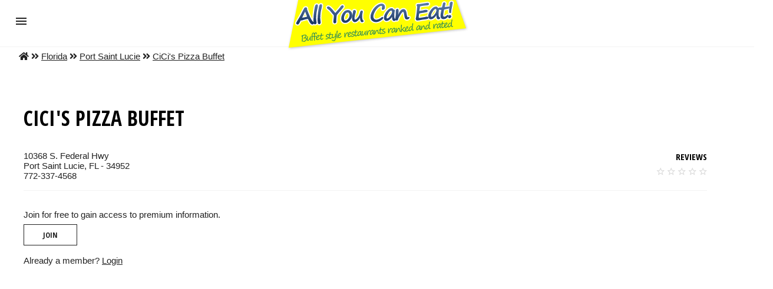

--- FILE ---
content_type: text/html; charset=UTF-8
request_url: https://www.all-you-can-eat.us/li/fl_port-saint-lucie_cicis-pizza-buffet
body_size: 13485
content:
<!doctype html>
<html ⚡="" lang="en">
   <head>
      <meta charset="utf-8">
      <title>CiCi's Pizza Buffet - All You Can Eat</title>
      <meta name="keywords" content="CiCi's Pizza Buffet" />
      <meta name="description" content="CiCi's Pizza Buffet" />
      <meta name="viewport" content="width=device-width,minimum-scale=1,initial-scale=1">
      <meta name="amp-google-client-id-api" content="googleanalytics">
      <link rel="canonical" href="/li/fl_port-saint-lucie_cicis-pizza-buffet">

      <script async src="https://cdn.ampproject.org/v0.js"></script><style amp-boilerplate="">body{ -webkit-animation:-amp-start 8s steps(1,end) 0s 1 normal both; -moz-animation:-amp-start 8s steps(1,end) 0s 1 normal both; -ms-animation:-amp-start 8s steps(1,end) 0s 1 normal both; animation:-amp-start 8s steps(1,end) 0s 1 normal both }@-webkit-keyframes -amp-start{ from{ visibility:hidden } to{ visibility:visible }}@-moz-keyframes -amp-start{ from{ visibility:hidden } to{ visibility:visible }}@-ms-keyframes -amp-start{ from{ visibility:hidden } to{ visibility:visible }}@-o-keyframes -amp-start{ from{ visibility:hidden } to{ visibility:visible }}@keyframes -amp-start{ from{ visibility:hidden } to{ visibility:visible }}</style><noscript><style amp-boilerplate="">body{-webkit-animation:none;-moz-animation:none;-ms-animation:none;animation:none}</style></noscript>
      <script custom-element="amp-sidebar" src="https://cdn.ampproject.org/v0/amp-sidebar-0.1.js" async></script>
      <script custom-element="amp-analytics" src="https://cdn.ampproject.org/v0/amp-analytics-0.1.js" async></script>
      <script custom-element="amp-auto-ads" src="https://cdn.ampproject.org/v0/amp-auto-ads-0.1.js" async></script>
	  <script custom-element="amp-ad" src="https://cdn.ampproject.org/v0/amp-ad-0.1.js" async></script>

      <script custom-element="amp-bind" src="https://cdn.ampproject.org/v0/amp-bind-0.1.js" async></script>
      <script custom-element="amp-carousel" src="https://cdn.ampproject.org/v0/amp-carousel-0.1.js" async></script>
      <script custom-element="amp-selector" src="https://cdn.ampproject.org/v0/amp-selector-0.1.js" async></script>
      <script custom-element="amp-list" src="https://cdn.ampproject.org/v0/amp-list-0.1.js" async></script>
      <script custom-element="amp-form" src="https://cdn.ampproject.org/v0/amp-form-0.1.js" async></script>
      <script custom-element="amp-recaptcha-input" src="https://cdn.ampproject.org/v0/amp-recaptcha-input-0.1.js" async></script>
      <script custom-template="amp-mustache" src="https://cdn.ampproject.org/v0/amp-mustache-0.2.js" async></script>
      <link href="https://fonts.googleapis.com/css?family=Open+Sans+Condensed:300,700" rel="stylesheet">
      <link rel="stylesheet" href="https://use.fontawesome.com/releases/v5.8.2/css/all.css" integrity="sha384-oS3vJWv+0UjzBfQzYUhtDYW+Pj2yciDJxpsK1OYPAYjqT085Qq/1cq5FLXAZQ7Ay" crossorigin="anonymous">
      <style amp-custom="">/*! Bassplate | MIT License | http://github.com/basscss/bassplate */
         /*! normalize.css v5.0.0 | MIT License | github.com/necolas/normalize.css */
         html{font-family:sans-serif;line-height:1.15;-ms-text-size-adjust:100%;-webkit-text-size-adjust:100%}body{margin:0}article,aside,footer,header,nav,section{display:block}h1{font-size:2em;margin:.67em 0}figcaption,figure,main{display:block}figure{margin:1em 40px}hr{box-sizing:content-box;height:0;overflow:visible}pre{font-family:monospace,monospace;font-size:1em}a{background-color:transparent;-webkit-text-decoration-skip:objects}a:active,a:hover{outline-width:0}abbr[title]{border-bottom:none;text-decoration:underline;text-decoration:underline dotted}b,strong{font-weight:inherit;font-weight:bolder}code,kbd,samp{font-family:monospace,monospace;font-size:1em}dfn{font-style:italic}mark{background-color:#ff0;color:#000}small{font-size:80%}sub,sup{font-size:75%;line-height:0;position:relative;vertical-align:baseline}sub{bottom:-.25em}sup{top:-.5em}audio,video{display:inline-block}audio:not([controls]){display:none;height:0}img{border-style:none}svg:not(:root){overflow:hidden}button,input,optgroup,select,textarea{font-family:sans-serif;font-size:100%;line-height:1.15;margin:0}button,input{overflow:visible}button,select{text-transform:none}[type=reset],[type=submit],button,html [type=button]{-webkit-appearance:button}[type=button]::-moz-focus-inner,[type=reset]::-moz-focus-inner,[type=submit]::-moz-focus-inner,button::-moz-focus-inner{border-style:none;padding:0}[type=button]:-moz-focusring,[type=reset]:-moz-focusring,[type=submit]:-moz-focusring,button:-moz-focusring{outline:1px dotted ButtonText}fieldset{border:1px solid silver;margin:0 2px;padding:.35em .625em .75em}legend{box-sizing:border-box;color:inherit;display:table;max-width:100%;padding:0;white-space:normal}progress{display:inline-block;vertical-align:baseline}textarea{overflow:auto}[type=checkbox],[type=radio]{box-sizing:border-box;padding:0}[type=number]::-webkit-inner-spin-button,[type=number]::-webkit-outer-spin-button{height:auto}[type=search]{-webkit-appearance:textfield;outline-offset:-2px}[type=search]::-webkit-search-cancel-button,[type=search]::-webkit-search-decoration{-webkit-appearance:none}::-webkit-file-upload-button{-webkit-appearance:button;font:inherit}details,menu{display:block}summary{display:list-item}canvas{display:inline-block}[hidden],template{display:none}.h00{font-size:4rem}.h0{font-size:3rem}.h1{font-size:3.5rem}.h2{font-size:2.2rem}.h3{font-size:1.75rem}.h4{font-size:1.38rem}.h5{font-size:1.125rem}.h6{font-size:1rem}.font-family-inherit{font-family:inherit}.font-size-inherit{font-size:inherit}.text-decoration-none{text-decoration:none}.bold{font-weight:700}.regular{font-weight:400}.italic{font-style:italic}.caps{text-transform:uppercase;letter-spacing:0}.left-align{text-align:left}.center{text-align:center}.right-align{text-align:right}.justify{text-align:justify}.nowrap{white-space:nowrap}.break-word{word-wrap:break-word}.line-height-1{line-height:1rem}.line-height-2{line-height:1.125rem}.line-height-3{line-height:1.5rem}.line-height-4{line-height:2rem}.list-style-none{list-style:none}.underline{text-decoration:underline}.truncate{max-width:100%;overflow:hidden;text-overflow:ellipsis;white-space:nowrap}.list-reset{list-style:none;padding-left:0}.inline{display:inline}.block{display:block}.inline-block{display:inline-block}.table{display:table}.table-cell{display:table-cell}.overflow-hidden{overflow:hidden}.overflow-scroll{overflow:scroll}.overflow-auto{overflow:auto}.clearfix:after,.clearfix:before{content:" ";display:table}.clearfix:after{clear:both}.left{float:left}.right{float:right}.fit{max-width:100%}.max-width-1{max-width:24rem}.max-width-2{max-width:32rem}.max-width-3{max-width:48rem}.max-width-4{max-width:64rem}.border-box{box-sizing:border-box}.align-baseline{vertical-align:baseline}.align-top{vertical-align:top}.align-middle{vertical-align:middle}.align-bottom{vertical-align:bottom}.m0{margin:0}.mt0{margin-top:0}.mr0{margin-right:0}.mb0{margin-bottom:0}.ml0,.mx0{margin-left:0}.mx0{margin-right:0}.my0{margin-top:0;margin-bottom:0}.m1{margin:.5rem}.mt1{margin-top:.5rem}.mr1{margin-right:.5rem}.mb1{margin-bottom:.5rem}.ml1,.mx1{margin-left:.5rem}.mx1{margin-right:.5rem}.my1{margin-top:.5rem;margin-bottom:.5rem}.m2{margin:1rem}.mt2{margin-top:1rem}.mr2{margin-right:1rem}.mb2{margin-bottom:1rem}.ml2,.mx2{margin-left:1rem}.mx2{margin-right:1rem}.my2{margin-top:1rem;margin-bottom:1rem}.m3{margin:1.5rem}.mt3{margin-top:1.5rem}.mr3{margin-right:1.5rem}.mb3{margin-bottom:1.5rem}.ml3,.mx3{margin-left:1.5rem}.mx3{margin-right:1.5rem}.my3{margin-top:1.5rem;margin-bottom:1.5rem}.m4{margin:2rem}.mt4{margin-top:2rem}.mr4{margin-right:2rem}.mb4{margin-bottom:2rem}.ml4,.mx4{margin-left:2rem}.mx4{margin-right:2rem}.my4{margin-top:2rem;margin-bottom:2rem}.mxn1{margin-left:calc(.5rem * -1);margin-right:calc(.5rem * -1)}.mxn2{margin-left:calc(1rem * -1);margin-right:calc(1rem * -1)}.mxn3{margin-left:calc(1.5rem * -1);margin-right:calc(1.5rem * -1)}.mxn4{margin-left:calc(2rem * -1);margin-right:calc(2rem * -1)}.m-auto{margin:auto}.mt-auto{margin-top:auto}.mr-auto{margin-right:auto}.mb-auto{margin-bottom:auto}.ml-auto,.mx-auto{margin-left:auto}.mx-auto{margin-right:auto}.my-auto{margin-top:auto;margin-bottom:auto}.p0{padding:0}.pt0{padding-top:0}.pr0{padding-right:0}.pb0{padding-bottom:0}.pl0,.px0{padding-left:0}.px0{padding-right:0}.py0{padding-top:0;padding-bottom:0}.p1{padding:.5rem}.pt1{padding-top:.5rem}.pr1{padding-right:.5rem}.pb1{padding-bottom:.5rem}.pl1{padding-left:.5rem}.py1{padding-top:.5rem;padding-bottom:.5rem}.px1{padding-left:.5rem;padding-right:.5rem}.p2{padding:1rem}.pt2{padding-top:1rem}.pr2{padding-right:1rem}.pb2{padding-bottom:1rem}.pl2{padding-left:1rem}.py2{padding-top:1rem;padding-bottom:1rem}.px2{padding-left:1rem;padding-right:1rem}.p3{padding:1.5rem}.pt3{padding-top:1.5rem}.pr3{padding-right:1.5rem}.pb3{padding-bottom:1.5rem}.pl3{padding-left:1.5rem}.py3{padding-top:1.5rem;padding-bottom:1.5rem}.px3{padding-left:1.5rem;padding-right:1.5rem}.p4{padding:2rem}.pt4{padding-top:2rem}.pr4{padding-right:2rem}.pb4{padding-bottom:2rem}.pl4{padding-left:2rem}.py4{padding-top:2rem;padding-bottom:2rem}.px4{padding-left:2rem;padding-right:2rem}.col{float:left}.col,.col-right{box-sizing:border-box}.col-right{float:right}.col-1{width:8.33333%}.col-2{width:16.66667%}.col-3{width:25%}.col-4{width:33.33333%}.col-5{width:41.66667%}.col-6{width:50%}.col-7{width:58.33333%}.col-8{width:66.66667%}.col-9{width:75%}.col-10{width:83.33333%}.col-11{width:91.66667%}.col-12{width:100%}@media (min-width:40.06rem){.sm-col{float:left;box-sizing:border-box}.sm-col-right{float:right;box-sizing:border-box}.sm-col-1{width:8.33333%}.sm-col-2{width:16.66667%}.sm-col-3{width:25%}.sm-col-4{width:33.33333%}.sm-col-5{width:41.66667%}.sm-col-6{width:50%}.sm-col-7{width:58.33333%}.sm-col-8{width:66.66667%}.sm-col-9{width:75%}.sm-col-10{width:83.33333%}.sm-col-11{width:91.66667%}.sm-col-12{width:100%}}@media (min-width:52.06rem){.md-col{float:left;box-sizing:border-box}.md-col-right{float:right;box-sizing:border-box}.md-col-1{width:8.33333%}.md-col-2{width:16.66667%}.md-col-3{width:25%}.md-col-4{width:33.33333%}.md-col-5{width:41.66667%}.md-col-6{width:50%}.md-col-7{width:58.33333%}.md-col-8{width:66.66667%}.md-col-9{width:75%}.md-col-10{width:83.33333%}.md-col-11{width:91.66667%}.md-col-12{width:100%}}@media (min-width:64.06rem){.lg-col{float:left;box-sizing:border-box}.lg-col-right{float:right;box-sizing:border-box}.lg-col-1{width:8.33333%}.lg-col-2{width:16.66667%}.lg-col-3{width:25%}.lg-col-4{width:33.33333%}.lg-col-5{width:41.66667%}.lg-col-6{width:50%}.lg-col-7{width:58.33333%}.lg-col-8{width:66.66667%}.lg-col-9{width:75%}.lg-col-10{width:83.33333%}.lg-col-11{width:91.66667%}.lg-col-12{width:100%}}.flex{display:-ms-flexbox;display:flex}@media (min-width:40.06rem){.sm-flex{display:-ms-flexbox;display:flex}}@media (min-width:52.06rem){.md-flex{display:-ms-flexbox;display:flex}}@media (min-width:64.06rem){.lg-flex{display:-ms-flexbox;display:flex}}.flex-column{-ms-flex-direction:column;flex-direction:column}.flex-wrap{-ms-flex-wrap:wrap;flex-wrap:wrap}.items-start{-ms-flex-align:start;align-items:flex-start}.items-end{-ms-flex-align:end;align-items:flex-end}.items-center{-ms-flex-align:center;align-items:center}.items-baseline{-ms-flex-align:baseline;align-items:baseline}.items-stretch{-ms-flex-align:stretch;align-items:stretch}.self-start{-ms-flex-item-align:start;align-self:flex-start}.self-end{-ms-flex-item-align:end;align-self:flex-end}.self-center{-ms-flex-item-align:center;-ms-grid-row-align:center;align-self:center}.self-baseline{-ms-flex-item-align:baseline;align-self:baseline}.self-stretch{-ms-flex-item-align:stretch;-ms-grid-row-align:stretch;align-self:stretch}.justify-start{-ms-flex-pack:start;justify-content:flex-start}.justify-end{-ms-flex-pack:end;justify-content:flex-end}.justify-center{-ms-flex-pack:center;justify-content:center}.justify-between{-ms-flex-pack:justify;justify-content:space-between}.justify-around{-ms-flex-pack:distribute;justify-content:space-around}.justify-evenly{-ms-flex-pack:space-evenly;justify-content:space-evenly}.content-start{-ms-flex-line-pack:start;align-content:flex-start}.content-end{-ms-flex-line-pack:end;align-content:flex-end}.content-center{-ms-flex-line-pack:center;align-content:center}.content-between{-ms-flex-line-pack:justify;align-content:space-between}.content-around{-ms-flex-line-pack:distribute;align-content:space-around}.content-stretch{-ms-flex-line-pack:stretch;align-content:stretch}.flex-auto{-ms-flex:1 1 auto;flex:1 1 auto;min-width:0;min-height:0}.flex-none{-ms-flex:none;flex:none}.order-0{-ms-flex-order:0;order:0}.order-1{-ms-flex-order:1;order:1}.order-2{-ms-flex-order:2;order:2}.order-3{-ms-flex-order:3;order:3}.order-last{-ms-flex-order:99999;order:99999}.relative{position:relative}.absolute{position:absolute}.fixed{position:fixed}.top-0{top:0}.right-0{right:0}.bottom-0{bottom:0}.left-0{left:0}.z1{z-index:1}.z2{z-index:2}.z3{z-index:3}.z4{z-index:4}.border{border-style:solid;border-width:1px}.border-top{border-top-style:solid;border-top-width:1px}.border-right{border-right-style:solid;border-right-width:1px}.border-bottom{border-bottom-style:solid;border-bottom-width:1px}.border-left{border-left-style:solid;border-left-width:1px}.border-none{border:0}.rounded{border-radius:3px}.circle{border-radius:50%}.rounded-top{border-radius:3px 3px 0 0}.rounded-right{border-radius:0 3px 3px 0}.rounded-bottom{border-radius:0 0 3px 3px}.rounded-left{border-radius:3px 0 0 3px}.not-rounded{border-radius:0}.hide{position:absolute;height:1px;width:1px;overflow:hidden;clip:rect(1px,1px,1px,1px)}@media (max-width:40rem){.xs-hide{display:none}}@media (min-width:40.06rem) and (max-width:52rem){.sm-hide{display:none}}@media (min-width:52.06rem) and (max-width:64rem){.md-hide{display:none}}@media (min-width:64.06rem){.lg-hide{display:none}}.display-none{display:none}*{box-sizing:border-box}body{background:#fff;color:#222;min-width:315px;overflow-x:hidden;font-smooth:always;-webkit-font-smoothing:antialiased}main{max-width:1280px;margin:0 auto}p{padding:0;margin:0}.ampstart-accent{color:#f88}#content:target{margin-top:calc(0px - 3.5rem);padding-top:3.5rem}.ampstart-title-lg{font-size:3.5rem;line-height:3.5rem;letter-spacing:.06rem}.ampstart-title-md{font-size:2.2rem;line-height:2.5rem;letter-spacing:.06rem}.ampstart-title-sm{font-size:1.75rem;line-height:2rem;letter-spacing:.06rem}.ampstart-subtitle,body{line-height:1.5rem;letter-spacing:normal}.ampstart-subtitle{color:#f88;font-size:1rem}.ampstart-byline,.ampstart-caption,.ampstart-hint,.ampstart-label{font-size:1.125rem;color:#4f4f4f;line-height:1.125rem;letter-spacing:.06rem}.ampstart-label{text-transform:uppercase}.ampstart-footer,.ampstart-small-text{font-size:1rem;line-height:1rem;letter-spacing:.06rem}.ampstart-card{box-shadow:0 1px 1px 0 rgba(0,0,0,.14),0 1px 1px -1px rgba(0,0,0,.14),0 1px 5px 0 rgba(0,0,0,.12)}.h1,h1{font-size:3.5rem;line-height:3.5rem}.h2,h2{font-size:2.2rem;line-height:2.5rem}.h3,h3{font-size:1.75rem;line-height:2rem}.h4,h4{font-size:1.38rem;line-height:1.5rem}.h5,h5{font-size:1.125rem;line-height:1.125rem}.h6,h6{font-size:1rem;line-height:1rem}h1,h2,h3,h4,h5,h6{margin:0;padding:0;font-weight:400;letter-spacing:.06rem}a,a:active,a:visited{color:inherit}.ampstart-btn{font-family:inherit;font-weight:inherit;font-size:1rem;line-height:1.125rem;padding:.7em .8em;text-decoration:none;white-space:nowrap;word-wrap:normal;vertical-align:middle;cursor:pointer;background-color:#222;color:#fff;border:1px solid #fff}.ampstart-btn:visited{color:#fff}.ampstart-btn-secondary{background-color:#666;color:#f88;border:1px solid #f88}.ampstart-btn-secondary:visited{color:#f88}.ampstart-btn:active .ampstart-btn:focus{opacity:.8}.ampstart-btn[disabled],.ampstart-btn[disabled]:active,.ampstart-btn[disabled]:focus,.ampstart-btn[disabled]:hover{opacity:.5;outline:0;cursor:default}.ampstart-dropcap:first-letter{color:#f88;font-size:3.5rem;font-weight:700;float:left;overflow:hidden;line-height:3.5rem;margin-left:0;margin-right:.5rem}.ampstart-initialcap{padding-top:1rem;margin-top:1.5rem}.ampstart-initialcap:first-letter{color:#f88;font-size:3.5rem;font-weight:700;margin-left:-2px}.ampstart-pullquote{border:none;border-left:4px solid #222;font-size:1.75rem;padding-left:1.5rem}@media (min-width:40.06rem){.sm-h00{font-size:4rem}.sm-h0{font-size:3rem}.sm-h1{font-size:3.5rem}.sm-h2{font-size:2.2rem}.sm-h3{font-size:1.75rem}.sm-h4{font-size:1.38rem}.sm-h5{font-size:1.125rem}.sm-h6{font-size:1rem}}@media (min-width:52.06rem){.md-h00{font-size:4rem}.md-h0{font-size:3rem}.md-h1{font-size:3.5rem}.md-h2{font-size:2.2rem}.md-h3{font-size:1.75rem}.md-h4{font-size:1.38rem}.md-h5{font-size:1.125rem}.md-h6{font-size:1rem}}@media (min-width:64.06rem){.lg-h00{font-size:4rem}.lg-h0{font-size:3rem}.lg-h1{font-size:3.5rem}.lg-h2{font-size:2.2rem}.lg-h3{font-size:1.75rem}.lg-h4{font-size:1.38rem}.lg-h5{font-size:1.125rem}.lg-h6{font-size:1rem}}@media (min-width:40.06rem){.sm-m0{margin:0}.sm-mt0{margin-top:0}.sm-mr0{margin-right:0}.sm-mb0{margin-bottom:0}.sm-ml0,.sm-mx0{margin-left:0}.sm-mx0{margin-right:0}.sm-my0{margin-top:0;margin-bottom:0}.sm-m1{margin:.5rem}.sm-mt1{margin-top:.5rem}.sm-mr1{margin-right:.5rem}.sm-mb1{margin-bottom:.5rem}.sm-ml1,.sm-mx1{margin-left:.5rem}.sm-mx1{margin-right:.5rem}.sm-my1{margin-top:.5rem;margin-bottom:.5rem}.sm-m2{margin:1rem}.sm-mt2{margin-top:1rem}.sm-mr2{margin-right:1rem}.sm-mb2{margin-bottom:1rem}.sm-ml2,.sm-mx2{margin-left:1rem}.sm-mx2{margin-right:1rem}.sm-my2{margin-top:1rem;margin-bottom:1rem}.sm-m3{margin:1.5rem}.sm-mt3{margin-top:1.5rem}.sm-mr3{margin-right:1.5rem}.sm-mb3{margin-bottom:1.5rem}.sm-ml3,.sm-mx3{margin-left:1.5rem}.sm-mx3{margin-right:1.5rem}.sm-my3{margin-top:1.5rem;margin-bottom:1.5rem}.sm-m4{margin:2rem}.sm-mt4{margin-top:2rem}.sm-mr4{margin-right:2rem}.sm-mb4{margin-bottom:2rem}.sm-ml4,.sm-mx4{margin-left:2rem}.sm-mx4{margin-right:2rem}.sm-my4{margin-top:2rem;margin-bottom:2rem}.sm-mxn1{margin-left:-.5rem;margin-right:-.5rem}.sm-mxn2{margin-left:-1rem;margin-right:-1rem}.sm-mxn3{margin-left:-1.5rem;margin-right:-1.5rem}.sm-mxn4{margin-left:-2rem;margin-right:-2rem}.sm-ml-auto{margin-left:auto}.sm-mr-auto,.sm-mx-auto{margin-right:auto}.sm-mx-auto{margin-left:auto}}@media (min-width:52.06rem){.md-m0{margin:0}.md-mt0{margin-top:0}.md-mr0{margin-right:0}.md-mb0{margin-bottom:0}.md-ml0,.md-mx0{margin-left:0}.md-mx0{margin-right:0}.md-my0{margin-top:0;margin-bottom:0}.md-m1{margin:.5rem}.md-mt1{margin-top:.5rem}.md-mr1{margin-right:.5rem}.md-mb1{margin-bottom:.5rem}.md-ml1,.md-mx1{margin-left:.5rem}.md-mx1{margin-right:.5rem}.md-my1{margin-top:.5rem;margin-bottom:.5rem}.md-m2{margin:1rem}.md-mt2{margin-top:1rem}.md-mr2{margin-right:1rem}.md-mb2{margin-bottom:1rem}.md-ml2,.md-mx2{margin-left:1rem}.md-mx2{margin-right:1rem}.md-my2{margin-top:1rem;margin-bottom:1rem}.md-m3{margin:1.5rem}.md-mt3{margin-top:1.5rem}.md-mr3{margin-right:1.5rem}.md-mb3{margin-bottom:1.5rem}.md-ml3,.md-mx3{margin-left:1.5rem}.md-mx3{margin-right:1.5rem}.md-my3{margin-top:1.5rem;margin-bottom:1.5rem}.md-m4{margin:2rem}.md-mt4{margin-top:2rem}.md-mr4{margin-right:2rem}.md-mb4{margin-bottom:2rem}.md-ml4,.md-mx4{margin-left:2rem}.md-mx4{margin-right:2rem}.md-my4{margin-top:2rem;margin-bottom:2rem}.md-mxn1{margin-left:-.5rem;margin-right:-.5rem}.md-mxn2{margin-left:-1rem;margin-right:-1rem}.md-mxn3{margin-left:-1.5rem;margin-right:-1.5rem}.md-mxn4{margin-left:-2rem;margin-right:-2rem}.md-ml-auto{margin-left:auto}.md-mr-auto,.md-mx-auto{margin-right:auto}.md-mx-auto{margin-left:auto}}@media (min-width:64.06rem){.lg-m0{margin:0}.lg-mt0{margin-top:0}.lg-mr0{margin-right:0}.lg-mb0{margin-bottom:0}.lg-ml0,.lg-mx0{margin-left:0}.lg-mx0{margin-right:0}.lg-my0{margin-top:0;margin-bottom:0}.lg-m1{margin:.5rem}.lg-mt1{margin-top:.5rem}.lg-mr1{margin-right:.5rem}.lg-mb1{margin-bottom:.5rem}.lg-ml1,.lg-mx1{margin-left:.5rem}.lg-mx1{margin-right:.5rem}.lg-my1{margin-top:.5rem;margin-bottom:.5rem}.lg-m2{margin:1rem}.lg-mt2{margin-top:1rem}.lg-mr2{margin-right:1rem}.lg-mb2{margin-bottom:1rem}.lg-ml2,.lg-mx2{margin-left:1rem}.lg-mx2{margin-right:1rem}.lg-my2{margin-top:1rem;margin-bottom:1rem}.lg-m3{margin:1.5rem}.lg-mt3{margin-top:1.5rem}.lg-mr3{margin-right:1.5rem}.lg-mb3{margin-bottom:1.5rem}.lg-ml3,.lg-mx3{margin-left:1.5rem}.lg-mx3{margin-right:1.5rem}.lg-my3{margin-top:1.5rem;margin-bottom:1.5rem}.lg-m4{margin:2rem}.lg-mt4{margin-top:2rem}.lg-mr4{margin-right:2rem}.lg-mb4{margin-bottom:2rem}.lg-ml4,.lg-mx4{margin-left:2rem}.lg-mx4{margin-right:2rem}.lg-my4{margin-top:2rem;margin-bottom:2rem}.lg-mxn1{margin-left:-.5rem;margin-right:-.5rem}.lg-mxn2{margin-left:-1rem;margin-right:-1rem}.lg-mxn3{margin-left:-1.5rem;margin-right:-1.5rem}.lg-mxn4{margin-left:-2rem;margin-right:-2rem}.lg-ml-auto{margin-left:auto}.lg-mr-auto,.lg-mx-auto{margin-right:auto}.lg-mx-auto{margin-left:auto}}@media (min-width:40.06rem){.sm-p0{padding:0}.sm-pt0{padding-top:0}.sm-pr0{padding-right:0}.sm-pb0{padding-bottom:0}.sm-pl0,.sm-px0{padding-left:0}.sm-px0{padding-right:0}.sm-py0{padding-top:0;padding-bottom:0}.sm-p1{padding:.5rem}.sm-pt1{padding-top:.5rem}.sm-pr1{padding-right:.5rem}.sm-pb1{padding-bottom:.5rem}.sm-pl1,.sm-px1{padding-left:.5rem}.sm-px1{padding-right:.5rem}.sm-py1{padding-top:.5rem;padding-bottom:.5rem}.sm-p2{padding:1rem}.sm-pt2{padding-top:1rem}.sm-pr2{padding-right:1rem}.sm-pb2{padding-bottom:1rem}.sm-pl2,.sm-px2{padding-left:1rem}.sm-px2{padding-right:1rem}.sm-py2{padding-top:1rem;padding-bottom:1rem}.sm-p3{padding:1.5rem}.sm-pt3{padding-top:1.5rem}.sm-pr3{padding-right:1.5rem}.sm-pb3{padding-bottom:1.5rem}.sm-pl3,.sm-px3{padding-left:1.5rem}.sm-px3{padding-right:1.5rem}.sm-py3{padding-top:1.5rem;padding-bottom:1.5rem}.sm-p4{padding:2rem}.sm-pt4{padding-top:2rem}.sm-pr4{padding-right:2rem}.sm-pb4{padding-bottom:2rem}.sm-pl4,.sm-px4{padding-left:2rem}.sm-px4{padding-right:2rem}.sm-py4{padding-top:2rem;padding-bottom:2rem}}@media (min-width:52.06rem){.md-p0{padding:0}.md-pt0{padding-top:0}.md-pr0{padding-right:0}.md-pb0{padding-bottom:0}.md-pl0,.md-px0{padding-left:0}.md-px0{padding-right:0}.md-py0{padding-top:0;padding-bottom:0}.md-p1{padding:.5rem}.md-pt1{padding-top:.5rem}.md-pr1{padding-right:.5rem}.md-pb1{padding-bottom:.5rem}.md-pl1,.md-px1{padding-left:.5rem}.md-px1{padding-right:.5rem}.md-py1{padding-top:.5rem;padding-bottom:.5rem}.md-p2{padding:1rem}.md-pt2{padding-top:1rem}.md-pr2{padding-right:1rem}.md-pb2{padding-bottom:1rem}.md-pl2,.md-px2{padding-left:1rem}.md-px2{padding-right:1rem}.md-py2{padding-top:1rem;padding-bottom:1rem}.md-p3{padding:1.5rem}.md-pt3{padding-top:1.5rem}.md-pr3{padding-right:1.5rem}.md-pb3{padding-bottom:1.5rem}.md-pl3,.md-px3{padding-left:1.5rem}.md-px3{padding-right:1.5rem}.md-py3{padding-top:1.5rem;padding-bottom:1.5rem}.md-p4{padding:2rem}.md-pt4{padding-top:2rem}.md-pr4{padding-right:2rem}.md-pb4{padding-bottom:2rem}.md-pl4,.md-px4{padding-left:2rem}.md-px4{padding-right:2rem}.md-py4{padding-top:2rem;padding-bottom:2rem}}@media (min-width:64.06rem){.lg-p0{padding:0}.lg-pt0{padding-top:0}.lg-pr0{padding-right:0}.lg-pb0{padding-bottom:0}.lg-pl0,.lg-px0{padding-left:0}.lg-px0{padding-right:0}.lg-py0{padding-top:0;padding-bottom:0}.lg-p1{padding:.5rem}.lg-pt1{padding-top:.5rem}.lg-pr1{padding-right:.5rem}.lg-pb1{padding-bottom:.5rem}.lg-pl1,.lg-px1{padding-left:.5rem}.lg-px1{padding-right:.5rem}.lg-py1{padding-top:.5rem;padding-bottom:.5rem}.lg-p2{padding:1rem}.lg-pt2{padding-top:1rem}.lg-pr2{padding-right:1rem}.lg-pb2{padding-bottom:1rem}.lg-pl2,.lg-px2{padding-left:1rem}.lg-px2{padding-right:1rem}.lg-py2{padding-top:1rem;padding-bottom:1rem}.lg-p3{padding:1.5rem}.lg-pt3{padding-top:1.5rem}.lg-pr3{padding-right:1.5rem}.lg-pb3{padding-bottom:1.5rem}.lg-pl3,.lg-px3{padding-left:1.5rem}.lg-px3{padding-right:1.5rem}.lg-py3{padding-top:1.5rem;padding-bottom:1.5rem}.lg-p4{padding:2rem}.lg-pt4{padding-top:2rem}.lg-pr4{padding-right:2rem}.lg-pb4{padding-bottom:2rem}.lg-pl4,.lg-px4{padding-left:2rem}.lg-px4{padding-right:2rem}.lg-py4{padding-top:2rem;padding-bottom:2rem}}.ampstart-headerbar{color:#000;z-index:999;box-shadow:0 0 5px 2px rgba(0,0,0,.1)}.ampstart-headerbar+:not(amp-sidebar),.ampstart-headerbar+amp-sidebar+*{margin-top:3.5rem}.ampstart-headerbar-nav .ampstart-nav-item{padding:0 1rem;background:transparent;opacity:.8}.ampstart-headerbar-nav{line-height:3.5rem}.ampstart-nav-item:active,.ampstart-nav-item:focus,.ampstart-nav-item:hover{opacity:1}.ampstart-navbar-trigger:focus{outline:none}.ampstart-nav a,.ampstart-navbar-trigger,.ampstart-sidebar-faq a{cursor:pointer;text-decoration:none}.ampstart-nav .ampstart-label{color:inherit}.ampstart-navbar-trigger{line-height:3.5rem;font-size:2.2rem}.ampstart-headerbar-nav{-ms-flex:1;flex:1}.ampstart-nav-search{-ms-flex-positive:0.5;flex-grow:0.5}.ampstart-headerbar .ampstart-nav-search:active,.ampstart-headerbar .ampstart-nav-search:focus,.ampstart-headerbar .ampstart-nav-search:hover{box-shadow:none}.ampstart-nav-search>input{border:none;border-radius:3px;line-height:normal}.ampstart-nav-dropdown{min-width:200px}.ampstart-nav-dropdown amp-accordion header{background-color:#fff;border:none}.ampstart-nav-dropdown amp-accordion ul{background-color:#fff}.ampstart-nav-dropdown .ampstart-dropdown-item,.ampstart-nav-dropdown .ampstart-dropdown>section>header{background-color:#fff;color:#000}.ampstart-nav-dropdown .ampstart-dropdown-item{color:#f88}.ampstart-sidebar{color:#000;min-width:300px;width:300px}.ampstart-sidebar .ampstart-icon{fill:#f88}.ampstart-sidebar-header{line-height:3.5rem;min-height:3.5rem}.ampstart-sidebar .ampstart-dropdown-item,.ampstart-sidebar .ampstart-dropdown header,.ampstart-sidebar .ampstart-faq-item,.ampstart-sidebar .ampstart-nav-item,.ampstart-sidebar .ampstart-social-follow{margin:0 0 2rem}.ampstart-sidebar .ampstart-nav-dropdown{margin:0}.ampstart-sidebar .ampstart-navbar-trigger{line-height:inherit}.ampstart-navbar-trigger svg{pointer-events:none}.ampstart-input{max-width:100%;width:300px;min-width:100px;font-size:1rem;line-height:1.5rem}.ampstart-input [disabled],.ampstart-input [disabled]+label{opacity:.5}.ampstart-input [disabled]:focus{outline:0}.ampstart-input>input,.ampstart-input>select,.ampstart-input>textarea{width:100%;margin-top:1rem;line-height:1.5rem;border:0;border-radius:0;border-bottom:1px solid #4a4a4a;background:none;color:#4a4a4a;outline:0}.ampstart-input>label{color:#222;pointer-events:none;text-align:left;font-size:1.125rem;line-height:1rem;opacity:0;animation:.2s;animation-timing-function:cubic-bezier(.4,0,.2,1);animation-fill-mode:forwards}.ampstart-input>input:focus,.ampstart-input>select:focus,.ampstart-input>textarea:focus{outline:0}.ampstart-input>input:focus:-ms-input-placeholder,.ampstart-input>select:focus:-ms-input-placeholder,.ampstart-input>textarea:focus:-ms-input-placeholder{color:transparent}.ampstart-input>input:focus::placeholder,.ampstart-input>select:focus::placeholder,.ampstart-input>textarea:focus::placeholder{color:transparent}.ampstart-input>input:not(:placeholder-shown):not([disabled])+label,.ampstart-input>select:not(:placeholder-shown):not([disabled])+label,.ampstart-input>textarea:not(:placeholder-shown):not([disabled])+label{opacity:1}.ampstart-input>input:focus+label,.ampstart-input>select:focus+label,.ampstart-input>textarea:focus+label{animation-name:c}.ampstart-input>label:after{content:"";height:2px;position:absolute;bottom:0;left:45%;background:#222;transition:.2s;transition-timing-function:cubic-bezier(.4,0,.2,1);visibility:hidden;width:10px}.ampstart-input>input:focus+label:after,.ampstart-input>select:focus+label:after,.ampstart-input>textarea:focus+label:after{left:0;width:100%;visibility:visible}.ampstart-input>input[type=search]{-webkit-appearance:none;-moz-appearance:none;appearance:none}.ampstart-input>input[type=range]{border-bottom:0}.ampstart-input>input[type=range]+label:after{display:none}.ampstart-input>select{-webkit-appearance:none;-moz-appearance:none;appearance:none}.ampstart-input>select+label:before{content:"⌄";line-height:1.5rem;position:absolute;right:5px;zoom:2;top:0;bottom:0;color:#222}.ampstart-input-chk,.ampstart-input-radio{width:auto;color:#4a4a4a}.ampstart-input input[type=checkbox],.ampstart-input input[type=radio]{margin-top:0;-webkit-appearance:none;-moz-appearance:none;appearance:none;width:15px;height:15px;border:1px solid #222;vertical-align:middle;margin-right:.5rem;text-align:center}.ampstart-input input[type=radio]{border-radius:15px}.ampstart-input input[type=checkbox]:not([disabled])+label,.ampstart-input input[type=radio]:not([disabled])+label{pointer-events:auto;animation:none;vertical-align:middle;opacity:1;cursor:pointer}.ampstart-input input[type=checkbox]+label:after,.ampstart-input input[type=radio]+label:after{display:none}.ampstart-input input[type=checkbox]:after,.ampstart-input input[type=radio]:after{position:absolute;top:0;left:0;bottom:0;right:0;content:" ";line-height:1.4rem;vertical-align:middle;text-align:center;background-color:#fff}.ampstart-input input[type=checkbox]:checked:after{background-color:#222;color:#fff;content:"✓"}.ampstart-input input[type=radio]:checked{background-color:#fff}.ampstart-input input[type=radio]:after{top:3px;bottom:3px;left:3px;right:3px;border-radius:12px}.ampstart-input input[type=radio]:checked:after{content:"";font-size:3.5rem;background-color:#222}.ampstart-input>label,_:-ms-lang(x){opacity:1}.ampstart-input>input:-ms-input-placeholder,_:-ms-lang(x){color:transparent}.ampstart-input>input::placeholder,_:-ms-lang(x){color:transparent}.ampstart-input>input::-ms-input-placeholder,_:-ms-lang(x){color:transparent}.ampstart-input>select::-ms-expand{display:none}.ampstart-icon{fill:#f88}body{font-size:.94rem;line-height:normal}.h3{color:#222}.h7{font-size:.94rem}.h1,.h2,.h3,.h4,.h5,.h6,.h7,h1,h2,h3,h4,h5,h6,h7{line-height:normal;letter-spacing:normal;font-family:Open Sans Condensed,sans-serif;text-transform:uppercase;font-weight:700;color:#000}.pr7{padding-right:5rem}.mb5{margin-bottom:2.5rem}.pb5{padding-bottom:2.5rem}@media (min-width:52.06rem){.md-h7{font-size:.94rem}.md-mb7{margin-bottom:5rem}.md-px4{padding-left:2rem;padding-right:2rem}.md-pt5{padding-top:2.5rem}.md-pb5{padding-bottom:2.5rem}.md-pl5{padding-left:2.5rem}.md-pt6{padding-top:3rem}.md-pl7{padding-left:5rem}.md-pr7,.md-px7{padding-right:5rem}.md-px7{padding-left:5rem}.md-pt7{padding-top:5rem}.md-pb7{padding-bottom:5rem}}hr{width:calc(100% + 2 * 1.5rem);height:1px;background-color:#f3f3f3;border:none;margin:0 -1.5rem}@media (min-width:52.06rem){hr{width:100%;margin:0}}dd:after{content:"";display:block}.commerce-loader,.commerce-loader:after,.commerce-loader:before{border-radius:50%;width:.5rem;height:.5rem;animation-fill-mode:both;animation:a 1.44s infinite ease-in-out;will-change:contents}.commerce-loader{color:#666;margin:24% auto;animation-delay:.16s}.commerce-loader:after,.commerce-loader:before{content:"";position:absolute;top:0}.commerce-loader:before{left:-1rem;animation-delay:0s}.commerce-loader:after{left:1rem;animation-delay:.32s}.commerce-hero-image .commerce-loader{margin-top:200px}.commerce-listing-banner .commerce-loader{margin-top:100px}@keyframes a{0%,80%,to{box-shadow:0 1rem 0 -1rem}40%{box-shadow:0 1rem 0 0}}.commerce-select-wrapper{position:relative;padding-right:13px}.commerce-select{-webkit-appearance:none;-moz-appearance:none;appearance:none;border:none;border-radius:0;background:none;color:#666}.amp-mode-mouse .commerce-select:hover{color:#222;cursor:pointer}.ampstart-input{width:100%}.ampstart-input input:-ms-input-placeholder,.ampstart-input input[type=email],.ampstart-input input[type=text],.ampstart-input label,textarea{font-size:.94rem;font-family:Open Sans Condensed,sans-serif;color:#222;font-weight:700}.ampstart-input input::placeholder,.ampstart-input input[type=email],.ampstart-input input[type=text],.ampstart-input label,textarea{font-size:.94rem;font-family:Open Sans Condensed,sans-serif;color:#222;font-weight:700}.ampstart-input input[type=email],.ampstart-input input[type=text]{margin-top:1.5rem}.ampstart-input>label:after{height:1px;background:#f3f3f3}.ampstart-input>input,.ampstart-input>textarea{border-bottom:1px dashed #f3f3f3;color:#222}.ampstart-input-radio{display:block;margin-bottom:.5rem}.ampstart-input-radio label{font-family:Cardo,serif;font-weight:400;text-transform:none;color:#222;font-size:.94rem}.amp-mode-mouse .ampstart-input-radio label:hover{text-decoration:underline}.ampstart-btn{border-color:#222;display:inline-block;font-size:.8rem;font-family:Open Sans Condensed,sans-serif;font-weight:700;padding:.5rem 2rem;transition:background-color .2s ease-in,color .2s ease-in}.amp-mode-mouse .ampstart-btn:hover,.ampstart-btn-secondary{background-color:#fff;color:#222}.amp-mode-mouse .ampstart-btn-secondary:hover{background-color:#222;color:#fff}.ampstart-btn-secondary:visited{color:#222}amp-selector [option]{outline:1px solid #f3f3f3}amp-selector [option]:hover{outline:1px solid #222}amp-selector [option][selected]{outline-color:#222}.amp-carousel-button-next,.amp-carousel-button-prev{display:none}@media (min-width:52.06rem){.commerce-side-panel{position:-webkit-sticky;position:sticky;top:5rem}.md-commerce-header{margin-top:1.5rem;border-top:1px solid #f3f3f3;border-bottom:1px solid #f3f3f3}}.ampstart-pullquote{font-size:2.2rem;margin:1.5rem 0 1rem;line-height:1.2;border-left:none;padding-left:0}.commerce-pullquote-author{font-size:1rem;margin-bottom:1.5rem}.commerce-pullquote-author,.commerce-table{font-family:Open Sans Condensed,sans-serif;font-weight:700}.commerce-table{border-collapse:collapse;width:100%;min-width:300px;max-width:500px;text-transform:uppercase;color:#222}.commerce-table-header{background:#000;color:#fff}.commerce-table td,.commerce-table th{padding:0;border:1px solid #000;line-height:3rem}.commerce-table td{border:1px solid #e9e9e9;width:25%;background-color:#fff}.commerce-table td:first-child{width:50%}.main{margin-top:3.5rem}@media (min-width:52.06rem){.main{min-height:calc(100vh - 181px - 5rem)}.ampstart-headerbar+:not(amp-sidebar),.ampstart-headerbar+amp-sidebar+*,.main{margin-top:5rem}}.ampstart-headerbar{color:#f88;padding-right:1rem;background-color:#fff;height:3.5rem;box-shadow:none;border-bottom:1px solid #f3f3f3}.ampstart-headerbar .ampstart-navbar-trigger{color:#222;font-size:1.38rem;padding-right:0}.ampstart-navbar-trigger:focus{outline:5px auto -webkit-focus-ring-color}@media (min-width:52.06rem){.ampstart-headerbar{height:5rem;border-bottom-color:#f3f3f3}.ampstart-headerbar .ampstart-navbar-trigger{margin-left:.5rem;top:.5rem}}.ampstart-headerbar-title{font-size:1.38rem;font-weight:700;line-height:normal;color:#222}@media (min-width:52.06rem){.ampstart-headerbar-title{font-size:1.75rem}}.ampstart-headerbar-home-link{padding-bottom:0}.ampstart-headerbar-icon-wrapper{width:25px}@media (min-width:52.06rem){.ampstart-headerbar-fixed{top:.5rem}}.ampstart-headerbar-fixed-link{margin-right:0}.ampstart-sidebar{background-color:#fff;width:350px;margin-bottom:1.5rem;text-align:center}@media (min-width:52.06rem){.ampstart-sidebar{width:25%}.ampstart-sidebar-nav{display:inline-block;text-align:center}}.ampstart-sidebar-nav-image{width:120px}.ampstart-icon,.ampstart-sidebar .ampstart-icon{fill:#222}.ampstart-sidebar-header{position:relative;z-index:1}@media (min-width:52.06rem){.ampstart-sidebar-header{position:absolute;top:1rem;left:2rem}}.ampstart-sidebar .ampstart-navbar-trigger{margin-top:1rem;font-size:1.5rem;line-height:normal;top:0}@media (min-width:52.06rem){.ampstart-sidebar .ampstart-navbar-trigger{margin-top:.5rem;padding-top:0}}.ampstart-nav{margin-bottom:2rem}.ampstart-nav-item{color:#222}.ampstart-sidebar .ampstart-nav-item{margin-bottom:1rem}.ampstart-nav-link{font-family:Open Sans Condensed,sans-serif;font-size:1.75rem;font-weight:700;line-height:normal;display:inline-block;margin-bottom:1rem;position:relative}.amp-mode-mouse .ampstart-nav-link:after{background-color:#222;left:0;position:absolute;transform:scaleX(0);transform-origin:left center;transition:transform .3s cubic-bezier(.19,1,.22,1);width:100%;bottom:0;height:2px;content:"";display:block}.amp-mode-mouse .ampstart-nav-link:hover:after{transform:scaleX(1)}.ampstart-sidebar .ampstart-faq-item{margin:0}.ampstart-sidebar-faq{width:100%;color:#222;font-family:Cardo,serif;padding-top:1rem}.ampstart-faq-item{line-height:normal;padding:0 0 .5rem}.amp-mode-mouse .ampstart-faq-item:hover{text-decoration:underline}.ampstart-sidebar .ampstart-social-follow{margin:.5rem 0 1rem}.ampstart-social-follow{-ms-flex-pack:initial;justify-content:initial;display:inline-block}.ampstart-social-follow li{display:inline-block;margin-right:0}.commerce-landing,.commerce-listing{max-width:none}.commerce-hero-content{padding:3rem 1.5rem}.amp-mode-mouse .commerce-hero-image{transition:transform 1s}.amp-mode-mouse .commerce-hero-content-wrapper:hover .commerce-hero-image{transform:scale(1.05)}.commerce-hero-content-body{padding:1rem 1rem 1.5rem;font-family:Cardo,serif;width:100%;max-width:500px;margin:0 auto}.commerce-hero-content-title{font-weight:700}@media (min-width:52.06rem){.commerce-hero-content-wrapper{position:relative;color:#fff;text-align:left}.commerce-hero-content-title{font-size:3.5rem;color:#fff;font-weight:700;line-height:1;max-width:500px}.commerce-hero-content-body{font-size:1rem;margin-bottom:2rem;margin-left:0;padding-left:2rem}.commerce-hero-align{width:100%;max-width:1280px}.commerce-hero-content{position:absolute;top:0;left:0;width:100%;height:100%;padding:0}.commerce-hero-content-wrapper .ampstart-btn{background-color:#fff;border:none;color:#222;font-size:.94rem}.commerce-hero-content-theme-secondary,.commerce-hero-content-theme-secondary .commerce-hero-content-title{color:#222}.commerce-hero-content-theme-secondary .ampstart-btn{color:#fff;background-color:#222}.amp-mode-mouse .commerce-hero-content-theme-secondary .ampstart-btn:hover{background-color:#fff;color:#222}}.icon-star,.icon-star-empty{height:14px;width:14px;color:#f9ab00}.icon-star-empty{color:#dadada}.commerce-product-btn-wrapper{text-align:center}@media (min-width:52.06rem){.commerce-product-btn-wrapper{text-align:initial}}.commerce-product-color-swatch{height:24px;width:24px;margin-left:.5rem}.commerce-product-color-swatch:first-child{margin-left:0}.commerce-product-color-blue{background-color:#1d4cdf}.commerce-product-color-black{background-color:#000}.commerce-product-thumb{width:43px;margin-left:.5rem}.commerce-product-thumb:first-child{margin-left:0}@media (min-width:52.06rem){.commerce-product-thumb{width:80px}.commerce-product-desc{margin-right:8.33333%}}.commerce-cart-notification .commerce-cart-icon,.commerce-checkout .commerce-cart-icon{display:none}.commerce-cart-notification{background-color:#fff;border:1px solid #f3f3f3;box-shadow:0 6px 12px -3px #222;display:block;z-index:1000;opacity:0;pointer-events:none}.commerce-cart-added .commerce-cart-notification{animation:b 2.5s 0s;pointer-events:auto}@keyframes b{0%,to{opacity:0}10%,90%{opacity:1}}@media (min-width:52.06rem){.commerce-cart-notification{top:calc(5rem - 1rem);width:auto}.commerce-cart-notification:before{background:#fff;border-top:1px solid #f3f3f3;border-left:1px solid #f3f3f3;content:"";height:.5rem;width:.5rem;position:absolute;top:-1px;right:.5rem;transform:translate(-50%,-50%) rotate(45deg)}}.commerce-blog-wrapper{background-color:#fff}.commerce-blog-wrapper p{line-height:1.6}.commerce-blog-sidebar .ampstart-social-follow li:first-child a{margin-left:-.5rem}.commerce-listing-banner{width:100%}.commerce-checkout-steps,.commerce-listing-filters{border-top:1px solid #f3f3f3;border-bottom:1px solid #f3f3f3}@media (min-width:52.06rem){.commerce-listing-filters{border:none}}.commerce-listing-content{max-width:1280px}.commerce-listing-product,.commerce-listing-product>div{min-height:275px}.commerce-listing-product-image{border-bottom:1px dashed #dadada}.amp-mode-mouse .commerce-listing-product:hover>.commerce-listing-product-name{text-decoration:underline}.commerce-footer{background-color:#222}.commerce-footer h3{padding-top:0}.amp-mode-mouse .commerce-footer a:hover{text-decoration:underline}.commerce-footer,.commerce-footer-header,.commerce-footer h3{color:#fff}.commerce-footer hr{background-color:#4a4a4a}.commerce-footer nav{max-width:1280px}.commerce-footer .ampstart-icon{fill:#6a6a6a}.commerce-footer .ampstart-social-follow{margin-bottom:0}@media (min-width:52.06rem){.commerce-footer{text-align:initial}.commerce-footer .ampstart-social-follow li:first-child a{padding-left:0}}.commerce-checkout-steps{color:#cdcccd}@media (min-width:52.06rem){.commerce-checkout-actions{text-align:initial}.commerce-checkout-steps{max-width:350px;border:none;-ms-flex-pack:justify;justify-content:space-between}}.commerce-checkout .commerce-cart-icon{display:none}.commerce-checkout .commerce-cart-item{margin-left:0}.commerce-cart-icon{color:#f88}.commerce-cart-total{border-top:1px solid #f3f3f3;border-bottom:1px solid #f3f3f3}@media (min-width:52.06rem){.commerce-cart-item-price{-ms-flex-pack:justify;justify-content:space-between}}@media (max-width:40rem){.commerce-cart-item-desc{margin-top:2rem}}.commerce-cart-added .ampstart-headerbar-icon-wrapper:after{content:"1";display:block;width:17px;height:17px;position:absolute;top:-10px;right:-10px;border-radius:50%;background-color:#f88;color:#fff;font:700 .7rem Open Sans Condensed,sans-serif;opacity:0;animation:c .5s forwards}@keyframes c{to{opacity:1}}.commerce-cart .commerce-related-products{border-top:none}@media (min-width:52.06rem){.commerce-cart-item{border-bottom:1px solid #f3f3f3}.commerce-cart-actions{text-align:left}.commerce-cart-item-image{max-width:100px}}.commerce-related-products{border-top:1px solid #f3f3f3}.commerce-related-products .amp-carousel-button{background:url('data:image/svg+xml;charset=utf-8,<svg xmlns="http://www.w3.org/2000/svg" width="30" height="30" viewBox="0 0 24 24"><path d="M15.41 16.09l-4.58-4.59 4.58-4.59L14 5.5l-6 6 6 6z"/><path d="M0-.5h24v24H0z" fill="none"/></svg>') 30px 30px transparent;cursor:pointer;height:30px;width:30px;top:40%}.commerce-related-products .amp-carousel-button-next,.commerce-related-products .amp-carousel-button-prev{display:initial}.commerce-related-products .amp-carousel-button-prev{left:0}.commerce-related-products .amp-carousel-button-next{right:0;transform:translateY(-50%) rotate(180deg)}.commerce-related-product{width:105px;overflow:hidden;text-overflow:ellipsis}.amp-mode-mouse .commerce-related-product:hover .commerce-related-product-name{text-decoration:underline}
.alert-danger {color: #721c24;background-color: #f8d7da;border-color: #f5c6cb;}.alert-success {color: #155724;background-color: #d4edda;border-color: #c3e6cb;}.alert {position: relative;padding: .75rem 1.25rem;margin-bottom: 1rem;border: 1px solid transparent;border-top-color: transparent;border-right-color: transparent;border-bottom-color: transparent;border-left-color: transparent;border-radius: .25rem;}.rating {--star-size: 3;/* use CSS variables to calculate dependent dimensions later */padding: 0;/* to prevent flicker when mousing over padding */border: none;/* to prevent flicker when mousing over border */unicode-bidi: bidi-override;direction: rtl;/* for CSS-only style change on hover */text-align: left;/* revert the RTL direction */user-select: none;/* disable mouse/touch selection */font-size: 3em;/* fallback - IE doesn't support CSS variables */font-size: calc(var(--star-size) * 1em);/* because `var(--star-size)em` would be too good to be true */cursor: pointer;/* disable touch feedback on cursor: pointer - http://stackoverflow.com/q/25704650/1269037 */-webkit-tap-highlight-color: rgba(0,0,0,0);-webkit-tap-highlight-color: transparent;margin-bottom: 1em;}/* the stars */.rating > label {display: inline-block;position: relative;width: 1.1em;/* magic number to overlap the radio buttons on top of the stars */width: calc(var(--star-size) / 3 * 1.1em);}.rating > *:hover, .rating > *:hover ~ label, .rating:not(:hover) > input:checked ~ label {color: transparent;/* reveal the contour/white star from the HTML markup */cursor: inherit;/* avoid a cursor transition from arrow/pointer to text selection */}.rating > *:hover:before, .rating > *:hover ~ label:before, .rating:not(:hover) > input:checked ~ label:before {content: "★";position: absolute;left: 0;color: gold;}.rating > input {position: relative;transform: scale(3);/* make the radio buttons big;they don't inherit font-size */transform: scale(var(--star-size));/* the magic numbers below correlate with the font-size */top: -0.5em;/* margin-top doesn't work */top: calc(var(--star-size) / 6 * -1em);margin-left: -2.5em;/* overlap the radio buttons exactly under the stars */margin-left: calc(var(--star-size) / 6 * -5em);z-index: 2;/* bring the button above the stars so it captures touches/clicks */opacity: 0;/* comment to see where the radio buttons are */font-size: initial;/* reset to default */}form.amp-form-submit-error [submit-error] {color: red;}


      </style>
   </head>
   <body>
      <amp-auto-ads type="adsense" data-ad-client="ca-pub-2985566993569762"></amp-auto-ads>
         <!-- Start Navbar -->
   <header class="ampstart-headerbar fixed flex justify-start items-center top-0 left-0 right-0 pl2 pr4 pt2 md-pt0">
      <div role="button" aria-label="open sidebar" on="tap:header-sidebar.toggle" tabindex="0" class="ampstart-navbar-trigger  pr2 absolute top-0 pr0 mr2 mt2">
         <svg xmlns="http://www.w3.org/2000/svg" width="24" height="24" viewBox="0 0 24 24" class="block">
            <path fill="none" d="M0 0h24v24H0z"></path>
            <path fill="currentColor" d="M3 18h18v-2H3v2zm0-5h18v-2H3v2zm0-7v2h18V6H3z"></path>
         </svg>
      </div>
      <a href="https://www.all-you-can-eat.us" class="text-decoration-none inline-block mx-auto ampstart-headerbar-home-link mb1 md-mb0 ">
         <amp-img src="https://www.all-you-can-eat.us/gallery/logo.png" width="311" height="96" layout="fixed" class="my0 mx-auto " alt=""></amp-img>
      </a>
   </header>

         <!-- Start Sidebar -->
   <amp-sidebar id="header-sidebar" class="ampstart-sidebar px3  md-flex flex-column justify-content items-center justify-center" layout="nodisplay">
      <div class="flex justify-start items-center ampstart-sidebar-header">
         <div role="button" aria-label="close sidebar" on="tap:header-sidebar.toggle" tabindex="0" class="ampstart-navbar-trigger items-start">✕</div>
      </div>
      <nav class="ampstart-sidebar-nav ampstart-nav">
         <ul class="list-reset m0 p0 ampstart-label">
            <li>
               <a href="https://www.all-you-can-eat.us" class="text-decoration-none block 22">
                  <amp-img src="https://www.all-you-can-eat.us/gallery/logo.png" width="311" height="96" layout="responsive" class="ampstart-sidebar-nav-image inline-block mb4" alt="Company logo" noloading="">
                     <div placeholder="" class="commerce-loader"></div>
                  </amp-img>
               </a>
            </li>
            <li class="ampstart-nav-item "><a class="ampstart-nav-link" href="https://www.all-you-can-eat.us/member_add.php">Join</a></li>
<li class="ampstart-nav-item "><a class="ampstart-nav-link" href="https://www.all-you-can-eat.us/listing_add.php">Add a listing</a></li>

            <li class="ampstart-nav-item "><a class="ampstart-nav-link" href="https://www.all-you-can-eat.us/ar/about">Contact us</a></li>
         </ul>
      </nav>
      <h3 class="h7 block pt3">follow us</h3>
      <ul class="ampstart-social-follow list-reset flex justify-around items-center flex-wrap m0 mb4">
         <li>
            <a href="#" target="_blank" class="inline-block p1" aria-label="Link to AMP HTML Facebook">
               <svg xmlns="http://www.w3.org/2000/svg" width="24" height="23.6" viewBox="0 0 56 55">
                  <title>Facebook</title>
                  <path d="M47.5 43c0 1.2-.9 2.1-2.1 2.1h-10V30h5.1l.8-5.9h-5.9v-3.7c0-1.7.5-2.9 3-2.9h3.1v-5.3c-.6 0-2.4-.2-4.6-.2-4.5 0-7.5 2.7-7.5 7.8v4.3h-5.1V30h5.1v15.1H10.7c-1.2 0-2.2-.9-2.2-2.1V8.3c0-1.2 1-2.2 2.2-2.2h34.7c1.2 0 2.1 1 2.1 2.2V43" class="ampstart-icon ampstart-icon-fb"></path>
               </svg>
            </a>
         </li>
         <li>
            <a href="#" target="_blank" class="inline-block p1" aria-label="Link to AMP HTML Instagram">
               <svg xmlns="http://www.w3.org/2000/svg" width="24" height="24" viewBox="0 0 54 54">
                  <title>instagram</title>
                  <path d="M27.2 6.1c-5.1 0-5.8 0-7.8.1s-3.4.4-4.6.9c-1.2.5-2.3 1.1-3.3 2.2-1.1 1-1.7 2.1-2.2 3.3-.5 1.2-.8 2.6-.9 4.6-.1 2-.1 2.7-.1 7.8s0 5.8.1 7.8.4 3.4.9 4.6c.5 1.2 1.1 2.3 2.2 3.3 1 1.1 2.1 1.7 3.3 2.2 1.2.5 2.6.8 4.6.9 2 .1 2.7.1 7.8.1s5.8 0 7.8-.1 3.4-.4 4.6-.9c1.2-.5 2.3-1.1 3.3-2.2 1.1-1 1.7-2.1 2.2-3.3.5-1.2.8-2.6.9-4.6.1-2 .1-2.7.1-7.8s0-5.8-.1-7.8-.4-3.4-.9-4.6c-.5-1.2-1.1-2.3-2.2-3.3-1-1.1-2.1-1.7-3.3-2.2-1.2-.5-2.6-.8-4.6-.9-2-.1-2.7-.1-7.8-.1zm0 3.4c5 0 5.6 0 7.6.1 1.9.1 2.9.4 3.5.7.9.3 1.6.7 2.2 1.4.7.6 1.1 1.3 1.4 2.2.3.6.6 1.6.7 3.5.1 2 .1 2.6.1 7.6s0 5.6-.1 7.6c-.1 1.9-.4 2.9-.7 3.5-.3.9-.7 1.6-1.4 2.2-.7.7-1.3 1.1-2.2 1.4-.6.3-1.7.6-3.5.7-2 .1-2.6.1-7.6.1-5.1 0-5.7 0-7.7-.1-1.8-.1-2.9-.4-3.5-.7-.9-.3-1.5-.7-2.2-1.4-.7-.7-1.1-1.3-1.4-2.2-.3-.6-.6-1.7-.7-3.5 0-2-.1-2.6-.1-7.6 0-5.1.1-5.7.1-7.7.1-1.8.4-2.8.7-3.5.3-.9.7-1.5 1.4-2.2.7-.6 1.3-1.1 2.2-1.4.6-.3 1.6-.6 3.5-.7h7.7zm0 5.8c-5.4 0-9.7 4.3-9.7 9.7 0 5.4 4.3 9.7 9.7 9.7 5.4 0 9.7-4.3 9.7-9.7 0-5.4-4.3-9.7-9.7-9.7zm0 16c-3.5 0-6.3-2.8-6.3-6.3s2.8-6.3 6.3-6.3 6.3 2.8 6.3 6.3-2.8 6.3-6.3 6.3zm12.4-16.4c0 1.3-1.1 2.3-2.3 2.3-1.3 0-2.3-1-2.3-2.3 0-1.2 1-2.3 2.3-2.3 1.2 0 2.3 1.1 2.3 2.3z" class="ampstart-icon ampstart-icon-instagram"></path>
               </svg>
            </a>
         </li>
         <li>
            <a href="#" target="_blank" class="inline-block p1" aria-label="Link to AMP HTML Twitter">
               <svg xmlns="http://www.w3.org/2000/svg" width="24" height="22.2" viewBox="0 0 53 49">
                  <title>Twitter</title>
                  <path d="M45 6.9c-1.6 1-3.3 1.6-5.2 2-1.5-1.6-3.6-2.6-5.9-2.6-4.5 0-8.2 3.7-8.2 8.3 0 .6.1 1.3.2 1.9-6.8-.4-12.8-3.7-16.8-8.7C8.4 9 8 10.5 8 12c0 2.8 1.4 5.4 3.6 6.9-1.3-.1-2.6-.5-3.7-1.1v.1c0 4 2.8 7.4 6.6 8.1-.7.2-1.5.3-2.2.3-.5 0-1 0-1.5-.1 1 3.3 4 5.7 7.6 5.7-2.8 2.2-6.3 3.6-10.2 3.6-.6 0-1.3-.1-1.9-.1 3.6 2.3 7.9 3.7 12.5 3.7 15.1 0 23.3-12.6 23.3-23.6 0-.3 0-.7-.1-1 1.6-1.2 3-2.7 4.1-4.3-1.4.6-3 1.1-4.7 1.3 1.7-1 3-2.7 3.6-4.6" class="ampstart-icon ampstart-icon-twitter"></path>
               </svg>
            </a>
         </li>
      </ul>
      <ul class="ampstart-sidebar-faq list-reset m0">
         <li class="ampstart-faq-item"><a href="#" class="text-decoration-none">Cookie &amp; privacy policy</a></li>
      </ul>
   </amp-sidebar>
   <!-- End Sidebar -->

      <main id="content" role="main" class="main">
        <section class="m4 line-height-4">
                    <a href="https://www.all-you-can-eat.us"> <i class="fa fa-home"></i></a> <i class="fa fa-angle-double-right"></i> 
                    <a href="https://www.all-you-can-eat.us/state/florida"> Florida</a> <i class="fa fa-angle-double-right"></i> 
                    <a href="https://www.all-you-can-eat.us/ci/fl-port_saint_lucie"> Port Saint Lucie</a> <i class="fa fa-angle-double-right"></i> 
                    <a href="https://www.all-you-can-eat.us/li/fl_port-saint-lucie_cicis-pizza-buffet"> CiCi's Pizza Buffet</a> 
                
        </section>
         <section class="flex flex-wrap pb4 md-pb7">
             
            
            <div class="col-12 flex flex-wrap content-start px2 md-pl5 md-pr7 md-pt4">
               <div class="col-12 self-start pb4">
                  <h1 class="h3 md-h2">CiCi's Pizza Buffet</h1>
               </div>
               <div class="col-6 self-start pb2">
                  10368 S. Federal Hwy	<br />
                  Port Saint Lucie, FL - 34952<br />
                  772-337-4568<br />               
               </div>
               <div class="col-6 self-start right-align">
                  <h2 class="h7 block pb1">Reviews</h2>
                                    <svg xmlns="https://www.w3.org/2000/svg" class="icon-star-empty" width="26" height="24" viewBox="0 0 26 24">
                     <path fill="currentColor" d="M26 9.15789474L16.911475 8.4 13.377049 0 9.842623 8.4l-9.088525.75789474 6.879509 5.99999996L5.55082 24l7.826229-4.7368421L21.203279 24l-2.082787-8.9052632L26 9.15789474zM13.377049 16.9263158l-4.733606 2.8421053 1.262295-5.431579-4.228689-3.6 5.554099-.5052632 2.145901-5.11578943 2.145902 5.11578943 5.554098.5052632L16.911475 14.4l1.262295 5.4315789-4.796721-2.9052631z"></path>
                  </svg>
                                                      <svg xmlns="https://www.w3.org/2000/svg" class="icon-star-empty" width="26" height="24" viewBox="0 0 26 24">
                     <path fill="currentColor" d="M26 9.15789474L16.911475 8.4 13.377049 0 9.842623 8.4l-9.088525.75789474 6.879509 5.99999996L5.55082 24l7.826229-4.7368421L21.203279 24l-2.082787-8.9052632L26 9.15789474zM13.377049 16.9263158l-4.733606 2.8421053 1.262295-5.431579-4.228689-3.6 5.554099-.5052632 2.145901-5.11578943 2.145902 5.11578943 5.554098.5052632L16.911475 14.4l1.262295 5.4315789-4.796721-2.9052631z"></path>
                  </svg>
                                                      <svg xmlns="https://www.w3.org/2000/svg" class="icon-star-empty" width="26" height="24" viewBox="0 0 26 24">
                     <path fill="currentColor" d="M26 9.15789474L16.911475 8.4 13.377049 0 9.842623 8.4l-9.088525.75789474 6.879509 5.99999996L5.55082 24l7.826229-4.7368421L21.203279 24l-2.082787-8.9052632L26 9.15789474zM13.377049 16.9263158l-4.733606 2.8421053 1.262295-5.431579-4.228689-3.6 5.554099-.5052632 2.145901-5.11578943 2.145902 5.11578943 5.554098.5052632L16.911475 14.4l1.262295 5.4315789-4.796721-2.9052631z"></path>
                  </svg>
                                                      <svg xmlns="https://www.w3.org/2000/svg" class="icon-star-empty" width="26" height="24" viewBox="0 0 26 24">
                     <path fill="currentColor" d="M26 9.15789474L16.911475 8.4 13.377049 0 9.842623 8.4l-9.088525.75789474 6.879509 5.99999996L5.55082 24l7.826229-4.7368421L21.203279 24l-2.082787-8.9052632L26 9.15789474zM13.377049 16.9263158l-4.733606 2.8421053 1.262295-5.431579-4.228689-3.6 5.554099-.5052632 2.145901-5.11578943 2.145902 5.11578943 5.554098.5052632L16.911475 14.4l1.262295 5.4315789-4.796721-2.9052631z"></path>
                  </svg>
                                                      <svg xmlns="https://www.w3.org/2000/svg" class="icon-star-empty" width="26" height="24" viewBox="0 0 26 24">
                     <path fill="currentColor" d="M26 9.15789474L16.911475 8.4 13.377049 0 9.842623 8.4l-9.088525.75789474 6.879509 5.99999996L5.55082 24l7.826229-4.7368421L21.203279 24l-2.082787-8.9052632L26 9.15789474zM13.377049 16.9263158l-4.733606 2.8421053 1.262295-5.431579-4.228689-3.6 5.554099-.5052632 2.145901-5.11578943 2.145902 5.11578943 5.554098.5052632L16.911475 14.4l1.262295 5.4315789-4.796721-2.9052631z"></path>
                  </svg>
                                    <div class="h4 md-h3"></div>
               </div>
               <hr class="mb4">
               <div class="col-12 self-start mb4 commerce-product-btn-wrapper">
                  <p class="mb1">Join for free to gain access to premium information.<br /></p>
<p>
<a href="https://www.all-you-can-eat.us/member_add.php?return_url=/li/fl_port-saint-lucie_cicis-pizza-buffet" class="ampstart-btn ampstart-btn-secondary caps"><span>Join</span></a>
</p>
<br />
<p>Already a member? <a href="https://www.all-you-can-eat.us/login.php?return_url=/li/fl_port-saint-lucie_cicis-pizza-buffet">Login</a></p>

               </div>
               <hr class="md-hide lg-hide">
            </div>

<amp-ad width="100vw" height="320"
  type="adsense"
  data-ad-client="ca-pub-2985566993569762"
  data-ad-slot="2795946001"
  data-auto-format="rspv"
  data-full-width>
    <div overflow></div>
</amp-ad>

            <div class="col-12 flex flex-wrap pb3">
               <hr class="xs-hide sm-hide mt4">
               <div class="col-12 px2 md-pl7 commerce-product-desc">
                  <section class="pt3 md-pt6 md-px4">
                     <h2 class="h5 md-h4">About CiCi's Pizza Buffet</h2>
                    <p>
                                                    CiCi's Pizza Buffet is an all you can eat style restaurant in Port Saint Lucie, FL. We currently do not have any further information regarding CiCi's Pizza Buffet so feel free to contribute with a comment.
                                            </p>
                     <hr class="xs-hide sm-hide mt3 mb3">
                                                                                                                                                                        <hr class="xs-hide sm-hide mt3 mb3">
                     <div class="pt3 md-pt4 md-pb4">
                                                <h2 class="h5 md-h4 mb2">Leave a Comment</h2>
                        <section class="mb3">
                           <form method="post" action-xhr="https://www.all-you-can-eat.us/amp-comment-add.php" target="_top" id="amp-comment-add-form">
                              <input type="hidden" name="listing_id" value="49" />
                              <input type="hidden" name="submitted" value="1" />
                              <input type="hidden" name="return_url" value="/li/fl_port-saint-lucie_cicis-pizza-buffet" />
                              <input type="hidden" name="type" value="" />
                              <amp-recaptcha-input layout="nodisplay"
                                 name="recaptcha_token"
                                 data-sitekey="6LfbL6YUAAAAANDmDIlaN6heTi9K1wAIe_Lfuxkr"
                                 data-action="comment_add">
                              </amp-recaptcha-input>
                              <div class="flex flex-column" id="comment-form-fields">
                                 <fieldset class="rating">
                                    <input name="rating" type="radio" id="rating5" value="5" on="change:rating.submit" />
                                    <label for="rating5" title="5 stars">☆</label> 
                                    <input name="rating" type="radio" id="rating4" value="4" on="change:rating.submit" />
                                    <label for="rating4" title="4 stars">☆</label>
                                    <input name="rating" type="radio" id="rating3" value="3" on="change:rating.submit" />
                                    <label for="rating3" title="3 stars">☆</label>
                                    <input name="rating" type="radio" id="rating2" value="2" on="change:rating.submit"/>
                                    <label for="rating2" title="2 stars">☆</label>
                                    <input name="rating" type="radio" id="rating1" value="1" on="change:rating.submit" />
                                    <label for="rating1" title="1 stars">☆</label>
                                 </fieldset>
                                 <!-- Start Input -->
                                 <div class="ampstart-input inline-block relative m0 p0 mb3 ">
                                    <input type="text" value="" name="author" id="author" class="block border-none p0 m0" placeholder="Full name">
                                    <label for="author" class="absolute top-0 right-0 bottom-0 left-0" aria-hidden="true">Full name</label>
                                 </div>
                                 <!-- End Input-->
                                 <!-- Start Input -->
                                 <div class="ampstart-input inline-block relative m0 p0 mb3 ">
                                    <input type="text" value="" name="user_email" id="user_email" class="block border-none p0 m0" placeholder="E-Mail address">
                                    <label for="user_email" class="absolute top-0 right-0 bottom-0 left-0" aria-hidden="true">E-Mail address</label>
                                 </div>
                                 <!-- End Input-->
                                 <!-- Start Textarea -->
                                 <div class="ampstart-input inline-block relative m0 p0 mb3 mt3 mb5">
                                    <textarea name="comment" id="message" class="block border-none  p0 m0" rows="2"></textarea>
                                    <label for="message" class="absolute top-0 right-0 bottom-0 left-0" aria-hidden="true">Type your message below</label>
                                 </div>
                                 <!-- End Textarea -->
                                 <div>
                                    <button type="submit" id="thisguy" class="ampstart-btn ampstart-btn-secondary caps" on="tap:comment-form-fields.hide">Comment</button>
                                 </div>
                              </div>
                              
                              <div class="loading-spinner">
                                 <div class="donut">
                                 </div>
                              </div>
                              <div submit-success>
                                 <template type="amp-mustache">
                                    {{#errors}}
                                    <div class="alert alert-danger" role="alert">{{message}}</div>
                                    {{/errors}}
                                    <div class="alert alert-success" role="alert">{{message}}</div>
                                 </template>
                              </div>
                              <div submit-error>
                                 <template type="amp-mustache">
                                    <p>{{success}}</p>
                                 </template>
                              </div>
                              
                           </form>
                        </section>
                     </div>
                  </section>
               </div>
            </div>
         </section>
      </main>
      <footer class="commerce-footer center">
      <nav class="mx-auto md-mb0 md-pt5 md-pb5">
         <ul class="list-reset flex flex-wrap my0 md-pl4 md-pr4 md-mxn4">
            <li class="pt3 md-pt0 md-px4 col-12">
               <h2 class="commerce-footer-header h7 pb2">About us</h2>
               <p class="pb3 mr4 ml4">All You Can Eat is not associated with any restaurants listed. We list All You Can Eat and Buffet Style Restaurants throughout the US. Find your favorite foods in abundance!</p>
               <ul class="list-reset pb3 md-mx0">
                  <li>
                    
                  </li>
               </ul>
               <hr class="md-hide lg-hide col-12 mx0">
            </li>
            <li class="pt3 md-pt0 md-px4 col-12">
               <h2 class="commerce-footer-header h7 pb2">Contact Us</h2>
               <ul class="list-reset pb3 md-mx0">
                  <li>
                     <a class="text-decoration-none" href="https://www.all-you-can-eat.us/ar/about">Send us a message</a>
                  </li>
                  <li>
                     <a class="text-decoration-none" href="https://www.all-you-can-eat.us/ar/about">info@all-you-can-eat.us</a>
                  </li>
               </ul>
               <hr class="md-hide lg-hide col-12 mx0">
            </li>
            <li class="pt3 md-pt0 md-px4 col-12">
               <ul class="list-reset pb3 md-mx0">
                  <li>
                     Copyright &copy; 2026
                  </li>
                  <li>
                    <a href="https://www.all-you-can-eat.us" title="All You Can Eat">All You Can Eat</a>
                  </li>
                  <li>
                     All rights reserved.
                  </li>
                  <li>
                     <a class="text-decoration-none" href="#">Cookie &amp; privacy policy</a>
                  </li>
               </ul>
               <hr class="md-hide lg-hide col-12 mx0">
            </li>
            <li class="pt4 pb3 md-pt0 col-12">
               <h3 class="h7 block pt3">follow us</h3>
               <ul class="ampstart-social-follow list-reset flex justify-around items-center flex-wrap m0 mb4">
                  <li>
                     <a href="http://www.facebook.com/pages/All-You-Can-Eat/319361421483822" target="_blank" class="inline-block p1" aria-label="Link to AMP HTML Facebook">
                        <svg xmlns="http://www.w3.org/2000/svg" width="24" height="23.6" viewBox="0 0 56 55">
                           <title>Facebook</title>
                           <path d="M47.5 43c0 1.2-.9 2.1-2.1 2.1h-10V30h5.1l.8-5.9h-5.9v-3.7c0-1.7.5-2.9 3-2.9h3.1v-5.3c-.6 0-2.4-.2-4.6-.2-4.5 0-7.5 2.7-7.5 7.8v4.3h-5.1V30h5.1v15.1H10.7c-1.2 0-2.2-.9-2.2-2.1V8.3c0-1.2 1-2.2 2.2-2.2h34.7c1.2 0 2.1 1 2.1 2.2V43" class="ampstart-icon ampstart-icon-fb"></path>
                        </svg>
                     </a>
                  </li>
               </ul>
            </li>
         </ul>
      </nav>
   </footer>     
      <amp-analytics type="gtag" data-credentials="include">
         <script type="application/json">
            {
              "vars" : {
                "gtag_id": "UA-20175266-2",
                "config" : {
                  "UA-20175266-2": { "groups": "default" }
                }
              }
            }
         </script>
      </amp-analytics>
      <script type="application/ld+json">
{
	"@context": "http://schema.org",
	"@type": "BreadcrumbList",
	"itemListElement":
	[
		{
			"@type": "ListItem",
			"position": 1,
			"item": { "@id": "https://www.all-you-can-eat.us", "name": "Home" }
		},		{
			"@type": "ListItem",
			"position": 2,
			"item": { "@id": "https://www.all-you-can-eat.us/state/florida", "name": "Florida" }
		},		{
			"@type": "ListItem",
			"position": 3,
			"item": { "@id": "https://www.all-you-can-eat.us/ci/fl-port_saint_lucie", "name": "Port Saint Lucie" }
		},		{
			"@type": "ListItem",
			"position": 4,
			"item": { "@id": "https://www.all-you-can-eat.us/li/fl_port-saint-lucie_cicis-pizza-buffet", "name": "CiCi's Pizza Buffet" }
		}	]
}
</script>
<script type='application/ld+json'> 
{
  "@context": "http://www.schema.org",
  "@type": "Organization",
  "name": "CiCi's Pizza Buffet",
  "logo": "https://www.all-you-can-eat.us/gallery/no_image.jpg",
  "image": "https://www.all-you-can-eat.us/gallery/no_image.jpg",
  "description": "",
  "address": {
    "@type": "PostalAddress",
    "streetAddress": "10368 S. Federal Hwy ",
    "postOfficeBoxNumber": "",
    "addressLocality": "Port Saint Lucie",
    "addressRegion": "FL",
    "postalCode": "34952",
    "addressCountry": "United States"
  },
  "telephone": "772-337-4568",
				
				
				
				
  "url": ""
}
</script> 
     
   </body>
</html>


--- FILE ---
content_type: text/html; charset=utf-8
request_url: https://www.google.com/recaptcha/api2/anchor?ar=1&k=6LfbL6YUAAAAANDmDIlaN6heTi9K1wAIe_Lfuxkr&co=aHR0cHM6Ly93d3ctYWxsLS15b3UtLWNhbi0tZWF0LXVzLnJlY2FwdGNoYS5hbXBwcm9qZWN0Lm5ldDo0NDM.&hl=en&v=N67nZn4AqZkNcbeMu4prBgzg&size=invisible&anchor-ms=20000&execute-ms=30000&cb=ksk9mphbeqnb
body_size: 48815
content:
<!DOCTYPE HTML><html dir="ltr" lang="en"><head><meta http-equiv="Content-Type" content="text/html; charset=UTF-8">
<meta http-equiv="X-UA-Compatible" content="IE=edge">
<title>reCAPTCHA</title>
<style type="text/css">
/* cyrillic-ext */
@font-face {
  font-family: 'Roboto';
  font-style: normal;
  font-weight: 400;
  font-stretch: 100%;
  src: url(//fonts.gstatic.com/s/roboto/v48/KFO7CnqEu92Fr1ME7kSn66aGLdTylUAMa3GUBHMdazTgWw.woff2) format('woff2');
  unicode-range: U+0460-052F, U+1C80-1C8A, U+20B4, U+2DE0-2DFF, U+A640-A69F, U+FE2E-FE2F;
}
/* cyrillic */
@font-face {
  font-family: 'Roboto';
  font-style: normal;
  font-weight: 400;
  font-stretch: 100%;
  src: url(//fonts.gstatic.com/s/roboto/v48/KFO7CnqEu92Fr1ME7kSn66aGLdTylUAMa3iUBHMdazTgWw.woff2) format('woff2');
  unicode-range: U+0301, U+0400-045F, U+0490-0491, U+04B0-04B1, U+2116;
}
/* greek-ext */
@font-face {
  font-family: 'Roboto';
  font-style: normal;
  font-weight: 400;
  font-stretch: 100%;
  src: url(//fonts.gstatic.com/s/roboto/v48/KFO7CnqEu92Fr1ME7kSn66aGLdTylUAMa3CUBHMdazTgWw.woff2) format('woff2');
  unicode-range: U+1F00-1FFF;
}
/* greek */
@font-face {
  font-family: 'Roboto';
  font-style: normal;
  font-weight: 400;
  font-stretch: 100%;
  src: url(//fonts.gstatic.com/s/roboto/v48/KFO7CnqEu92Fr1ME7kSn66aGLdTylUAMa3-UBHMdazTgWw.woff2) format('woff2');
  unicode-range: U+0370-0377, U+037A-037F, U+0384-038A, U+038C, U+038E-03A1, U+03A3-03FF;
}
/* math */
@font-face {
  font-family: 'Roboto';
  font-style: normal;
  font-weight: 400;
  font-stretch: 100%;
  src: url(//fonts.gstatic.com/s/roboto/v48/KFO7CnqEu92Fr1ME7kSn66aGLdTylUAMawCUBHMdazTgWw.woff2) format('woff2');
  unicode-range: U+0302-0303, U+0305, U+0307-0308, U+0310, U+0312, U+0315, U+031A, U+0326-0327, U+032C, U+032F-0330, U+0332-0333, U+0338, U+033A, U+0346, U+034D, U+0391-03A1, U+03A3-03A9, U+03B1-03C9, U+03D1, U+03D5-03D6, U+03F0-03F1, U+03F4-03F5, U+2016-2017, U+2034-2038, U+203C, U+2040, U+2043, U+2047, U+2050, U+2057, U+205F, U+2070-2071, U+2074-208E, U+2090-209C, U+20D0-20DC, U+20E1, U+20E5-20EF, U+2100-2112, U+2114-2115, U+2117-2121, U+2123-214F, U+2190, U+2192, U+2194-21AE, U+21B0-21E5, U+21F1-21F2, U+21F4-2211, U+2213-2214, U+2216-22FF, U+2308-230B, U+2310, U+2319, U+231C-2321, U+2336-237A, U+237C, U+2395, U+239B-23B7, U+23D0, U+23DC-23E1, U+2474-2475, U+25AF, U+25B3, U+25B7, U+25BD, U+25C1, U+25CA, U+25CC, U+25FB, U+266D-266F, U+27C0-27FF, U+2900-2AFF, U+2B0E-2B11, U+2B30-2B4C, U+2BFE, U+3030, U+FF5B, U+FF5D, U+1D400-1D7FF, U+1EE00-1EEFF;
}
/* symbols */
@font-face {
  font-family: 'Roboto';
  font-style: normal;
  font-weight: 400;
  font-stretch: 100%;
  src: url(//fonts.gstatic.com/s/roboto/v48/KFO7CnqEu92Fr1ME7kSn66aGLdTylUAMaxKUBHMdazTgWw.woff2) format('woff2');
  unicode-range: U+0001-000C, U+000E-001F, U+007F-009F, U+20DD-20E0, U+20E2-20E4, U+2150-218F, U+2190, U+2192, U+2194-2199, U+21AF, U+21E6-21F0, U+21F3, U+2218-2219, U+2299, U+22C4-22C6, U+2300-243F, U+2440-244A, U+2460-24FF, U+25A0-27BF, U+2800-28FF, U+2921-2922, U+2981, U+29BF, U+29EB, U+2B00-2BFF, U+4DC0-4DFF, U+FFF9-FFFB, U+10140-1018E, U+10190-1019C, U+101A0, U+101D0-101FD, U+102E0-102FB, U+10E60-10E7E, U+1D2C0-1D2D3, U+1D2E0-1D37F, U+1F000-1F0FF, U+1F100-1F1AD, U+1F1E6-1F1FF, U+1F30D-1F30F, U+1F315, U+1F31C, U+1F31E, U+1F320-1F32C, U+1F336, U+1F378, U+1F37D, U+1F382, U+1F393-1F39F, U+1F3A7-1F3A8, U+1F3AC-1F3AF, U+1F3C2, U+1F3C4-1F3C6, U+1F3CA-1F3CE, U+1F3D4-1F3E0, U+1F3ED, U+1F3F1-1F3F3, U+1F3F5-1F3F7, U+1F408, U+1F415, U+1F41F, U+1F426, U+1F43F, U+1F441-1F442, U+1F444, U+1F446-1F449, U+1F44C-1F44E, U+1F453, U+1F46A, U+1F47D, U+1F4A3, U+1F4B0, U+1F4B3, U+1F4B9, U+1F4BB, U+1F4BF, U+1F4C8-1F4CB, U+1F4D6, U+1F4DA, U+1F4DF, U+1F4E3-1F4E6, U+1F4EA-1F4ED, U+1F4F7, U+1F4F9-1F4FB, U+1F4FD-1F4FE, U+1F503, U+1F507-1F50B, U+1F50D, U+1F512-1F513, U+1F53E-1F54A, U+1F54F-1F5FA, U+1F610, U+1F650-1F67F, U+1F687, U+1F68D, U+1F691, U+1F694, U+1F698, U+1F6AD, U+1F6B2, U+1F6B9-1F6BA, U+1F6BC, U+1F6C6-1F6CF, U+1F6D3-1F6D7, U+1F6E0-1F6EA, U+1F6F0-1F6F3, U+1F6F7-1F6FC, U+1F700-1F7FF, U+1F800-1F80B, U+1F810-1F847, U+1F850-1F859, U+1F860-1F887, U+1F890-1F8AD, U+1F8B0-1F8BB, U+1F8C0-1F8C1, U+1F900-1F90B, U+1F93B, U+1F946, U+1F984, U+1F996, U+1F9E9, U+1FA00-1FA6F, U+1FA70-1FA7C, U+1FA80-1FA89, U+1FA8F-1FAC6, U+1FACE-1FADC, U+1FADF-1FAE9, U+1FAF0-1FAF8, U+1FB00-1FBFF;
}
/* vietnamese */
@font-face {
  font-family: 'Roboto';
  font-style: normal;
  font-weight: 400;
  font-stretch: 100%;
  src: url(//fonts.gstatic.com/s/roboto/v48/KFO7CnqEu92Fr1ME7kSn66aGLdTylUAMa3OUBHMdazTgWw.woff2) format('woff2');
  unicode-range: U+0102-0103, U+0110-0111, U+0128-0129, U+0168-0169, U+01A0-01A1, U+01AF-01B0, U+0300-0301, U+0303-0304, U+0308-0309, U+0323, U+0329, U+1EA0-1EF9, U+20AB;
}
/* latin-ext */
@font-face {
  font-family: 'Roboto';
  font-style: normal;
  font-weight: 400;
  font-stretch: 100%;
  src: url(//fonts.gstatic.com/s/roboto/v48/KFO7CnqEu92Fr1ME7kSn66aGLdTylUAMa3KUBHMdazTgWw.woff2) format('woff2');
  unicode-range: U+0100-02BA, U+02BD-02C5, U+02C7-02CC, U+02CE-02D7, U+02DD-02FF, U+0304, U+0308, U+0329, U+1D00-1DBF, U+1E00-1E9F, U+1EF2-1EFF, U+2020, U+20A0-20AB, U+20AD-20C0, U+2113, U+2C60-2C7F, U+A720-A7FF;
}
/* latin */
@font-face {
  font-family: 'Roboto';
  font-style: normal;
  font-weight: 400;
  font-stretch: 100%;
  src: url(//fonts.gstatic.com/s/roboto/v48/KFO7CnqEu92Fr1ME7kSn66aGLdTylUAMa3yUBHMdazQ.woff2) format('woff2');
  unicode-range: U+0000-00FF, U+0131, U+0152-0153, U+02BB-02BC, U+02C6, U+02DA, U+02DC, U+0304, U+0308, U+0329, U+2000-206F, U+20AC, U+2122, U+2191, U+2193, U+2212, U+2215, U+FEFF, U+FFFD;
}
/* cyrillic-ext */
@font-face {
  font-family: 'Roboto';
  font-style: normal;
  font-weight: 500;
  font-stretch: 100%;
  src: url(//fonts.gstatic.com/s/roboto/v48/KFO7CnqEu92Fr1ME7kSn66aGLdTylUAMa3GUBHMdazTgWw.woff2) format('woff2');
  unicode-range: U+0460-052F, U+1C80-1C8A, U+20B4, U+2DE0-2DFF, U+A640-A69F, U+FE2E-FE2F;
}
/* cyrillic */
@font-face {
  font-family: 'Roboto';
  font-style: normal;
  font-weight: 500;
  font-stretch: 100%;
  src: url(//fonts.gstatic.com/s/roboto/v48/KFO7CnqEu92Fr1ME7kSn66aGLdTylUAMa3iUBHMdazTgWw.woff2) format('woff2');
  unicode-range: U+0301, U+0400-045F, U+0490-0491, U+04B0-04B1, U+2116;
}
/* greek-ext */
@font-face {
  font-family: 'Roboto';
  font-style: normal;
  font-weight: 500;
  font-stretch: 100%;
  src: url(//fonts.gstatic.com/s/roboto/v48/KFO7CnqEu92Fr1ME7kSn66aGLdTylUAMa3CUBHMdazTgWw.woff2) format('woff2');
  unicode-range: U+1F00-1FFF;
}
/* greek */
@font-face {
  font-family: 'Roboto';
  font-style: normal;
  font-weight: 500;
  font-stretch: 100%;
  src: url(//fonts.gstatic.com/s/roboto/v48/KFO7CnqEu92Fr1ME7kSn66aGLdTylUAMa3-UBHMdazTgWw.woff2) format('woff2');
  unicode-range: U+0370-0377, U+037A-037F, U+0384-038A, U+038C, U+038E-03A1, U+03A3-03FF;
}
/* math */
@font-face {
  font-family: 'Roboto';
  font-style: normal;
  font-weight: 500;
  font-stretch: 100%;
  src: url(//fonts.gstatic.com/s/roboto/v48/KFO7CnqEu92Fr1ME7kSn66aGLdTylUAMawCUBHMdazTgWw.woff2) format('woff2');
  unicode-range: U+0302-0303, U+0305, U+0307-0308, U+0310, U+0312, U+0315, U+031A, U+0326-0327, U+032C, U+032F-0330, U+0332-0333, U+0338, U+033A, U+0346, U+034D, U+0391-03A1, U+03A3-03A9, U+03B1-03C9, U+03D1, U+03D5-03D6, U+03F0-03F1, U+03F4-03F5, U+2016-2017, U+2034-2038, U+203C, U+2040, U+2043, U+2047, U+2050, U+2057, U+205F, U+2070-2071, U+2074-208E, U+2090-209C, U+20D0-20DC, U+20E1, U+20E5-20EF, U+2100-2112, U+2114-2115, U+2117-2121, U+2123-214F, U+2190, U+2192, U+2194-21AE, U+21B0-21E5, U+21F1-21F2, U+21F4-2211, U+2213-2214, U+2216-22FF, U+2308-230B, U+2310, U+2319, U+231C-2321, U+2336-237A, U+237C, U+2395, U+239B-23B7, U+23D0, U+23DC-23E1, U+2474-2475, U+25AF, U+25B3, U+25B7, U+25BD, U+25C1, U+25CA, U+25CC, U+25FB, U+266D-266F, U+27C0-27FF, U+2900-2AFF, U+2B0E-2B11, U+2B30-2B4C, U+2BFE, U+3030, U+FF5B, U+FF5D, U+1D400-1D7FF, U+1EE00-1EEFF;
}
/* symbols */
@font-face {
  font-family: 'Roboto';
  font-style: normal;
  font-weight: 500;
  font-stretch: 100%;
  src: url(//fonts.gstatic.com/s/roboto/v48/KFO7CnqEu92Fr1ME7kSn66aGLdTylUAMaxKUBHMdazTgWw.woff2) format('woff2');
  unicode-range: U+0001-000C, U+000E-001F, U+007F-009F, U+20DD-20E0, U+20E2-20E4, U+2150-218F, U+2190, U+2192, U+2194-2199, U+21AF, U+21E6-21F0, U+21F3, U+2218-2219, U+2299, U+22C4-22C6, U+2300-243F, U+2440-244A, U+2460-24FF, U+25A0-27BF, U+2800-28FF, U+2921-2922, U+2981, U+29BF, U+29EB, U+2B00-2BFF, U+4DC0-4DFF, U+FFF9-FFFB, U+10140-1018E, U+10190-1019C, U+101A0, U+101D0-101FD, U+102E0-102FB, U+10E60-10E7E, U+1D2C0-1D2D3, U+1D2E0-1D37F, U+1F000-1F0FF, U+1F100-1F1AD, U+1F1E6-1F1FF, U+1F30D-1F30F, U+1F315, U+1F31C, U+1F31E, U+1F320-1F32C, U+1F336, U+1F378, U+1F37D, U+1F382, U+1F393-1F39F, U+1F3A7-1F3A8, U+1F3AC-1F3AF, U+1F3C2, U+1F3C4-1F3C6, U+1F3CA-1F3CE, U+1F3D4-1F3E0, U+1F3ED, U+1F3F1-1F3F3, U+1F3F5-1F3F7, U+1F408, U+1F415, U+1F41F, U+1F426, U+1F43F, U+1F441-1F442, U+1F444, U+1F446-1F449, U+1F44C-1F44E, U+1F453, U+1F46A, U+1F47D, U+1F4A3, U+1F4B0, U+1F4B3, U+1F4B9, U+1F4BB, U+1F4BF, U+1F4C8-1F4CB, U+1F4D6, U+1F4DA, U+1F4DF, U+1F4E3-1F4E6, U+1F4EA-1F4ED, U+1F4F7, U+1F4F9-1F4FB, U+1F4FD-1F4FE, U+1F503, U+1F507-1F50B, U+1F50D, U+1F512-1F513, U+1F53E-1F54A, U+1F54F-1F5FA, U+1F610, U+1F650-1F67F, U+1F687, U+1F68D, U+1F691, U+1F694, U+1F698, U+1F6AD, U+1F6B2, U+1F6B9-1F6BA, U+1F6BC, U+1F6C6-1F6CF, U+1F6D3-1F6D7, U+1F6E0-1F6EA, U+1F6F0-1F6F3, U+1F6F7-1F6FC, U+1F700-1F7FF, U+1F800-1F80B, U+1F810-1F847, U+1F850-1F859, U+1F860-1F887, U+1F890-1F8AD, U+1F8B0-1F8BB, U+1F8C0-1F8C1, U+1F900-1F90B, U+1F93B, U+1F946, U+1F984, U+1F996, U+1F9E9, U+1FA00-1FA6F, U+1FA70-1FA7C, U+1FA80-1FA89, U+1FA8F-1FAC6, U+1FACE-1FADC, U+1FADF-1FAE9, U+1FAF0-1FAF8, U+1FB00-1FBFF;
}
/* vietnamese */
@font-face {
  font-family: 'Roboto';
  font-style: normal;
  font-weight: 500;
  font-stretch: 100%;
  src: url(//fonts.gstatic.com/s/roboto/v48/KFO7CnqEu92Fr1ME7kSn66aGLdTylUAMa3OUBHMdazTgWw.woff2) format('woff2');
  unicode-range: U+0102-0103, U+0110-0111, U+0128-0129, U+0168-0169, U+01A0-01A1, U+01AF-01B0, U+0300-0301, U+0303-0304, U+0308-0309, U+0323, U+0329, U+1EA0-1EF9, U+20AB;
}
/* latin-ext */
@font-face {
  font-family: 'Roboto';
  font-style: normal;
  font-weight: 500;
  font-stretch: 100%;
  src: url(//fonts.gstatic.com/s/roboto/v48/KFO7CnqEu92Fr1ME7kSn66aGLdTylUAMa3KUBHMdazTgWw.woff2) format('woff2');
  unicode-range: U+0100-02BA, U+02BD-02C5, U+02C7-02CC, U+02CE-02D7, U+02DD-02FF, U+0304, U+0308, U+0329, U+1D00-1DBF, U+1E00-1E9F, U+1EF2-1EFF, U+2020, U+20A0-20AB, U+20AD-20C0, U+2113, U+2C60-2C7F, U+A720-A7FF;
}
/* latin */
@font-face {
  font-family: 'Roboto';
  font-style: normal;
  font-weight: 500;
  font-stretch: 100%;
  src: url(//fonts.gstatic.com/s/roboto/v48/KFO7CnqEu92Fr1ME7kSn66aGLdTylUAMa3yUBHMdazQ.woff2) format('woff2');
  unicode-range: U+0000-00FF, U+0131, U+0152-0153, U+02BB-02BC, U+02C6, U+02DA, U+02DC, U+0304, U+0308, U+0329, U+2000-206F, U+20AC, U+2122, U+2191, U+2193, U+2212, U+2215, U+FEFF, U+FFFD;
}
/* cyrillic-ext */
@font-face {
  font-family: 'Roboto';
  font-style: normal;
  font-weight: 900;
  font-stretch: 100%;
  src: url(//fonts.gstatic.com/s/roboto/v48/KFO7CnqEu92Fr1ME7kSn66aGLdTylUAMa3GUBHMdazTgWw.woff2) format('woff2');
  unicode-range: U+0460-052F, U+1C80-1C8A, U+20B4, U+2DE0-2DFF, U+A640-A69F, U+FE2E-FE2F;
}
/* cyrillic */
@font-face {
  font-family: 'Roboto';
  font-style: normal;
  font-weight: 900;
  font-stretch: 100%;
  src: url(//fonts.gstatic.com/s/roboto/v48/KFO7CnqEu92Fr1ME7kSn66aGLdTylUAMa3iUBHMdazTgWw.woff2) format('woff2');
  unicode-range: U+0301, U+0400-045F, U+0490-0491, U+04B0-04B1, U+2116;
}
/* greek-ext */
@font-face {
  font-family: 'Roboto';
  font-style: normal;
  font-weight: 900;
  font-stretch: 100%;
  src: url(//fonts.gstatic.com/s/roboto/v48/KFO7CnqEu92Fr1ME7kSn66aGLdTylUAMa3CUBHMdazTgWw.woff2) format('woff2');
  unicode-range: U+1F00-1FFF;
}
/* greek */
@font-face {
  font-family: 'Roboto';
  font-style: normal;
  font-weight: 900;
  font-stretch: 100%;
  src: url(//fonts.gstatic.com/s/roboto/v48/KFO7CnqEu92Fr1ME7kSn66aGLdTylUAMa3-UBHMdazTgWw.woff2) format('woff2');
  unicode-range: U+0370-0377, U+037A-037F, U+0384-038A, U+038C, U+038E-03A1, U+03A3-03FF;
}
/* math */
@font-face {
  font-family: 'Roboto';
  font-style: normal;
  font-weight: 900;
  font-stretch: 100%;
  src: url(//fonts.gstatic.com/s/roboto/v48/KFO7CnqEu92Fr1ME7kSn66aGLdTylUAMawCUBHMdazTgWw.woff2) format('woff2');
  unicode-range: U+0302-0303, U+0305, U+0307-0308, U+0310, U+0312, U+0315, U+031A, U+0326-0327, U+032C, U+032F-0330, U+0332-0333, U+0338, U+033A, U+0346, U+034D, U+0391-03A1, U+03A3-03A9, U+03B1-03C9, U+03D1, U+03D5-03D6, U+03F0-03F1, U+03F4-03F5, U+2016-2017, U+2034-2038, U+203C, U+2040, U+2043, U+2047, U+2050, U+2057, U+205F, U+2070-2071, U+2074-208E, U+2090-209C, U+20D0-20DC, U+20E1, U+20E5-20EF, U+2100-2112, U+2114-2115, U+2117-2121, U+2123-214F, U+2190, U+2192, U+2194-21AE, U+21B0-21E5, U+21F1-21F2, U+21F4-2211, U+2213-2214, U+2216-22FF, U+2308-230B, U+2310, U+2319, U+231C-2321, U+2336-237A, U+237C, U+2395, U+239B-23B7, U+23D0, U+23DC-23E1, U+2474-2475, U+25AF, U+25B3, U+25B7, U+25BD, U+25C1, U+25CA, U+25CC, U+25FB, U+266D-266F, U+27C0-27FF, U+2900-2AFF, U+2B0E-2B11, U+2B30-2B4C, U+2BFE, U+3030, U+FF5B, U+FF5D, U+1D400-1D7FF, U+1EE00-1EEFF;
}
/* symbols */
@font-face {
  font-family: 'Roboto';
  font-style: normal;
  font-weight: 900;
  font-stretch: 100%;
  src: url(//fonts.gstatic.com/s/roboto/v48/KFO7CnqEu92Fr1ME7kSn66aGLdTylUAMaxKUBHMdazTgWw.woff2) format('woff2');
  unicode-range: U+0001-000C, U+000E-001F, U+007F-009F, U+20DD-20E0, U+20E2-20E4, U+2150-218F, U+2190, U+2192, U+2194-2199, U+21AF, U+21E6-21F0, U+21F3, U+2218-2219, U+2299, U+22C4-22C6, U+2300-243F, U+2440-244A, U+2460-24FF, U+25A0-27BF, U+2800-28FF, U+2921-2922, U+2981, U+29BF, U+29EB, U+2B00-2BFF, U+4DC0-4DFF, U+FFF9-FFFB, U+10140-1018E, U+10190-1019C, U+101A0, U+101D0-101FD, U+102E0-102FB, U+10E60-10E7E, U+1D2C0-1D2D3, U+1D2E0-1D37F, U+1F000-1F0FF, U+1F100-1F1AD, U+1F1E6-1F1FF, U+1F30D-1F30F, U+1F315, U+1F31C, U+1F31E, U+1F320-1F32C, U+1F336, U+1F378, U+1F37D, U+1F382, U+1F393-1F39F, U+1F3A7-1F3A8, U+1F3AC-1F3AF, U+1F3C2, U+1F3C4-1F3C6, U+1F3CA-1F3CE, U+1F3D4-1F3E0, U+1F3ED, U+1F3F1-1F3F3, U+1F3F5-1F3F7, U+1F408, U+1F415, U+1F41F, U+1F426, U+1F43F, U+1F441-1F442, U+1F444, U+1F446-1F449, U+1F44C-1F44E, U+1F453, U+1F46A, U+1F47D, U+1F4A3, U+1F4B0, U+1F4B3, U+1F4B9, U+1F4BB, U+1F4BF, U+1F4C8-1F4CB, U+1F4D6, U+1F4DA, U+1F4DF, U+1F4E3-1F4E6, U+1F4EA-1F4ED, U+1F4F7, U+1F4F9-1F4FB, U+1F4FD-1F4FE, U+1F503, U+1F507-1F50B, U+1F50D, U+1F512-1F513, U+1F53E-1F54A, U+1F54F-1F5FA, U+1F610, U+1F650-1F67F, U+1F687, U+1F68D, U+1F691, U+1F694, U+1F698, U+1F6AD, U+1F6B2, U+1F6B9-1F6BA, U+1F6BC, U+1F6C6-1F6CF, U+1F6D3-1F6D7, U+1F6E0-1F6EA, U+1F6F0-1F6F3, U+1F6F7-1F6FC, U+1F700-1F7FF, U+1F800-1F80B, U+1F810-1F847, U+1F850-1F859, U+1F860-1F887, U+1F890-1F8AD, U+1F8B0-1F8BB, U+1F8C0-1F8C1, U+1F900-1F90B, U+1F93B, U+1F946, U+1F984, U+1F996, U+1F9E9, U+1FA00-1FA6F, U+1FA70-1FA7C, U+1FA80-1FA89, U+1FA8F-1FAC6, U+1FACE-1FADC, U+1FADF-1FAE9, U+1FAF0-1FAF8, U+1FB00-1FBFF;
}
/* vietnamese */
@font-face {
  font-family: 'Roboto';
  font-style: normal;
  font-weight: 900;
  font-stretch: 100%;
  src: url(//fonts.gstatic.com/s/roboto/v48/KFO7CnqEu92Fr1ME7kSn66aGLdTylUAMa3OUBHMdazTgWw.woff2) format('woff2');
  unicode-range: U+0102-0103, U+0110-0111, U+0128-0129, U+0168-0169, U+01A0-01A1, U+01AF-01B0, U+0300-0301, U+0303-0304, U+0308-0309, U+0323, U+0329, U+1EA0-1EF9, U+20AB;
}
/* latin-ext */
@font-face {
  font-family: 'Roboto';
  font-style: normal;
  font-weight: 900;
  font-stretch: 100%;
  src: url(//fonts.gstatic.com/s/roboto/v48/KFO7CnqEu92Fr1ME7kSn66aGLdTylUAMa3KUBHMdazTgWw.woff2) format('woff2');
  unicode-range: U+0100-02BA, U+02BD-02C5, U+02C7-02CC, U+02CE-02D7, U+02DD-02FF, U+0304, U+0308, U+0329, U+1D00-1DBF, U+1E00-1E9F, U+1EF2-1EFF, U+2020, U+20A0-20AB, U+20AD-20C0, U+2113, U+2C60-2C7F, U+A720-A7FF;
}
/* latin */
@font-face {
  font-family: 'Roboto';
  font-style: normal;
  font-weight: 900;
  font-stretch: 100%;
  src: url(//fonts.gstatic.com/s/roboto/v48/KFO7CnqEu92Fr1ME7kSn66aGLdTylUAMa3yUBHMdazQ.woff2) format('woff2');
  unicode-range: U+0000-00FF, U+0131, U+0152-0153, U+02BB-02BC, U+02C6, U+02DA, U+02DC, U+0304, U+0308, U+0329, U+2000-206F, U+20AC, U+2122, U+2191, U+2193, U+2212, U+2215, U+FEFF, U+FFFD;
}

</style>
<link rel="stylesheet" type="text/css" href="https://www.gstatic.com/recaptcha/releases/N67nZn4AqZkNcbeMu4prBgzg/styles__ltr.css">
<script nonce="9H8dpI7u7ub4hC0WC8TUjw" type="text/javascript">window['__recaptcha_api'] = 'https://www.google.com/recaptcha/api2/';</script>
<script type="text/javascript" src="https://www.gstatic.com/recaptcha/releases/N67nZn4AqZkNcbeMu4prBgzg/recaptcha__en.js" nonce="9H8dpI7u7ub4hC0WC8TUjw">
      
    </script></head>
<body><div id="rc-anchor-alert" class="rc-anchor-alert"></div>
<input type="hidden" id="recaptcha-token" value="[base64]">
<script type="text/javascript" nonce="9H8dpI7u7ub4hC0WC8TUjw">
      recaptcha.anchor.Main.init("[\x22ainput\x22,[\x22bgdata\x22,\x22\x22,\[base64]/[base64]/MjU1Ong/[base64]/[base64]/[base64]/[base64]/[base64]/[base64]/[base64]/[base64]/[base64]/[base64]/[base64]/[base64]/[base64]/[base64]/[base64]\\u003d\x22,\[base64]\x22,\x22wrlAw50XLCnDvn86aMKTwoEqwpDDkiDClAzDqRTCmMO/wpfCnsOyXQ85QMOdw7DDoMOjw4HCu8OkE0jCjlnDpsOLZsKNw6V/wqHCk8OLwoBAw6BbQy0Hw4nCuMOOA8Ozw5NYwoLDnEPClxvChMO2w7HDrcOha8KCwrI4wozCq8OwwoZuwoHDqBfDmAjDomQ8wrTCjlfCoiZibMKHXsO1w5Npw43DlsOSTsKiBnlzasOvw67DtsO/w57DksKPw47Ci8OVEcKYRQDCjlDDhcOVwpjCp8O1w7bCsMKXA8O1w6k3XlZvNVDDjsODKcOAwpVyw6YKw5jDpsKOw6cpwqTDmcKVc8Ouw4Bhw6ItC8Owbg7Cu3/CqlVXw6TCqMKTDCvCtmsJPmbCscKKYsOZwodEw6PDk8OJOiRoM8OZNnZsVsOsWEbDoixRw6vCs2dLwqTCihvCgj4FwrQ4wpHDpcO2wqrClBMuRsOOQcKbWzNFUgrDkA7ChMKmwpvDpD1Xw4LDk8K8DsKRKcOGZ8KdwqnCj1PDhsOaw49cw5F3wpnCgw/[base64]/wr/Dp8OkKMKAw6vCosKZw7NWQnFkwrbCjybCvcKYwrLCr8KUJsOOwqXCijFqw5DCllIAwpfCnE4xwqELwoPDhnE8wrEnw43Cs8OpZTHDokDCnSHCjzkEw7LDt3PDvhTDi23Cp8K9w7vCo0YbesOVwo/[base64]/[base64]/wp1HwoMvFsOOccKRwpDDgSBKHcKHXWrDr8KSwrvCrsODwrrDt8OPw7/DnizDkcO6E8KzwqZ2w7XCt3fCiVHDgGgsw7JnasOLNFrDjMKTw5ZJDMKHRmnCsCMzw5XDjsKZbsKBwoxKNMK6woRhVcOow5QWN8KqBsOhRQhJwr3DsyTCs8ORc8KbwoPClMOMwrB1w6/CnkDCusOEw5TCs0nDvsKNwoNJw5bDgB59w6EhNkzDi8KuwpXCvwE5U8OfbcKqATN8D2zDqcKAw7PCh8Kpwpp0wqfDo8O4dmkowqjCv07Ck8KAw7A4HsKFwrbCtMKzHTLDn8KyGlnCqQMLwp/[base64]/[base64]/w4FyVcOPEcORw67CkEtqFcKJw4E6AMOXw61dwoBuBUluw6TCosKpwrETbcOqwoXCtQx2GMKxw7d3A8KKwpNtW8OXwrnChkPCj8OqZ8OzEXPDnhI1w57Cj2/DvEAsw5dAZCRETBBRw7NjZjJWw6DDrxx6B8O0ecK/[base64]/[base64]/[base64]/FMKfMU9KQwRvw544w5nChMKLLcOHXMKcwrZnB39QwpcNcjfDohcEbGTCsWbDl8KvwrvCtsKnw6VVd23Dk8Kuw4fDlUsxwoYTCsK4w5nDmEfCiSN9MsO8w7gHEgcsC8OYNsKbHB7CghXCijQRw77CoSdSw6XDlAJww7zCmj4mCEU/LCHChMKGKExEYMKgIxMYwpgLJyQBGw4gOSZlw6HDq8O6w5nDo1LCoh1Pw6ZmworCn37DosODw6AhXzdWFMKew47DkgU2w5XCpcKMFWLDrsOpQsKTwo8gw5bDqmwmFhcIDmvCrGp3IsOTwqknw4h6wqBrwqnDtsOrw7p0cH1FB8K8w6ZUasKIUcO8ET7DkkEEw4/CvX/[base64]/DiWNVTkvCimkFwqFLw7/ClkIaaAtxwq/[base64]/HFoLw6rDpMKWw4pAG8KRw4PDpE7Dl8KNH8Odw5ppw4DCucOSwqTDh3Edw4h6w5nDuMO/McK7w7zCusKFf8OcMy5gw6hBw44Dwr/DjArCqMO8Ljsrw6nDgcKHRCMUwpLCmcOkw4R7w4PDg8OYw4nDnnZkVWvClBZQwobDhMO5FwHCtMOeFMKSHMO/w6jDhBJqw6jDhU8tTXTDg8Ozbk1dcExwwopRw4RVCcKGUcKFezkOFAnDs8KRVRYww5AUw6V1GsOyUVtuwqrDrCB+w5PCuH8Ew6vCpMKWYRZfUVoCDisgwqjDt8OLwpNAwpDDt0bDgMKKZ8KqJG/CicKGR8K+wp3CrjHChMO4aMKaaE/CqWPDqsOfDA/CsSXDscK5RsKsbXcJZBxnN3HCpsKhw74CwoZYNi9fw5nCjsKFw7vDkMKdw5PCgAkNP8KLGSvDhhRpw4rChMOdbsOhwr3DuyDDj8KIwrZeM8K5wqPDicOvdHs3TcKLw63CklQDbW5Bw77DocKaw4U3RRPCusOsw6zDtsOnw7bDmXU1wqh/w7TDnU/Dl8OueCx4AjdGwrlmQ8Osw4xsSC/Dq8ONwqvCjVgtOcKEHsKtw4M5w7hRD8K+F2DDunNNRcOuwol7wpM9H19AwrVPd0PCsm/[base64]/Drx/ChcKfw73DncKmOBpuwp5Tw7tvKsKbFcOzwojCp3xrw5bDgQpmw7/Dsm/CoHsDwp4EVsOIbcKewpw/Mj3Chi0XAsKwL0bCgMKbw69DwrBAwq8owqbDosOKw4vDm2vChmhZNMKDEFZqOEfDpXkIwqvDgSTDsMOFEwF6w4gnKxxHw73Ct8K1O07CghYNDMKwd8KpNsKOQMOEwr1OwoHCryEoHmfDqFDDrnXCtGRMc8O5w5wYFMOKPkhWw4vDpMK/ZHtgWcOiC8KkwqHCgyfCqCIhN31gw4LCiErDpGTDnF5rLTdlw4fClxLDp8O2w7oPw7IgVFtewq0MF0wqFcOuw50/wpdBw6xDwpzCv8K+w77DkTXDmAjDl8KTa2lLZXDCsMOewo/[base64]/e8KvLsOlwrpsQcK+woRTCXMQw6rChzAYZsOfV8KXYcOPwqcqdsK0w4zCiToVFzdVXcK/LMKLw6UoHXDDrU4CE8O7wqHDpmvDkyd7w5TDuULCtMKSw6vDmDIFQ2R/DsOcwq09PcKNwovDpcK6w4TDskYOwotoYnktA8Onw7vDqHovIMKvwrbCp19kP1bCkjJKQ8O3FMO0Qh7DgcK+bsKwwo8TwpXDkDDDuzVYJ1tcK2LCtsONEEzDvcKFDcKJDUt6MsKlw4BEbMK7w4FOw5/[base64]/DkHLDlcKbwqNvPAPDj0TChcOpL8Oqw5jDpSFfwrDDims7wrzDmwvCs1QOAsOQwqpYwrdfw4HClsOmw7bCnnF/XR3Dr8OiVEhMY8Kdw4g6EHbCpcO7wrnDqDkPw7A/[base64]/PcOgNHrDnQHCsn0WRMO9BhjDs0xqw7HDlgwMw4HCv1DDtFV0w59RWzIcwrQXwoh7di7DgVlFeMOAw7clwpfDosOqJMOWfMKpw6bDl8OEekBbw6DDq8KEw6d0w5DDtkbCqcOOw7t8wqJHw5fCtMO1w7ABdh3Dogh4wqUXw5rCrcOBwqE+PHVWwqRQw6rDrQTCv8K/[base64]/DkzDDisK8G8OGccOzwp5aF8KYecKjwqwiwr7DohJ8woxcQMKHwoXDucKNbcOMV8OROCjCnMKdacOSw6lYwohiA0FCVcKswoPDuUTDmj7CjFHDrMOow7RpwqxewqjCkVBNPU9Tw5dvfA/CowNBTCzCryzCgW1mLBgyJF/DocO2PMOYecOkw57CqSXDhsKXLcKVw5oWJsOVZXnChMKMA21aNcOgLEfDocO4QWLCv8K7w6vDqcOuD8K7K8OcUXddNy/[base64]/NcKtw6HDvz8wZsKFw6VBwqgow4Z+w6FvVcKWG8O7AcOoKBIjTSZ9ZwXDnQXDm8KBIMOFw7AOUwRmEcKCwojCoy/DnVASWcKuw6nDgMObw6bDsMOYGcOMw63CsD/CmMOuw7XDkGgEfMKawqdtwpxjwp5PwrlPwoxewqtJLgNNGsOXR8K+wrdDZMK8wr/DncKrw7rDicKEHMK2eCfDpMKcRBhfNcOIJjrDqMK8bcOVBVhhJsOUIVkMwqLDjQAoT8KQw48jw6PCgMKlw77Cq8K8w6fCuhjCi33CvMKwIgAybRUPw43CvGXDkxrCiS7Ck8K/[base64]/DrMKQw6fCi1TDh0g0LSAIFsKKwo1wwpzDqcKVwpvDoxPCiycPwok3R8Kgw7/Do8KTw4TCiDE0woMdHcOOwrbCv8OJUHl7wrwpLsOyVMKQw54GSRXDtk5Ow7XCusKgVyQVNEXCoMKWLcOzwq/DlsO9F8KHw5oCGcOBVhbDlXHDnMKVTMOow77DhsKowqNxTg0Qw7pMVRLDgsKxw4E/PCXDjBXCqMKFwq9cWRMnw5nCoA0OwoYkOwXCmsORw5nCsHJMw69BwoTCvSvDkRBuw5rDpw7DnsKgw5AxZMKQwpPDr0rCjknDicKBwqIMe0s7w70jwqg1V8OaHsObwpzChR3Ck0PCvsKeDg5/csKzwoTCuMOnwpjDh8KuPi40TQTCjwfDrcK/e10mUcKPIMOWw7LDhMOaMMK9w6QvRMKNw6dnLcOUw5/Dry1nw7fDnsKvS8OZw5Uwwolcw7nDisOTDcK5wpFBw7XDnMOxFXbDnlkvw7/DisO7GRHCnBTDu8KwbsOjeFXDrMKjQcOkKjA7wpU8LsKHdFg6wphOegsGw4Q4w4FNTcKhJsOUw5Fpb13Dq3TCoR4XwpDDgsKGwqB0VMKgw5LDsALDvSfCpllDMsKFw5LCvD/Cm8OWPMKrH8Kjw64hwohROUR1NFPCu8KiPWrDmMOfwrPCn8OPGFU0DcKfwqYawoTClkpBaC17wrQow6MtIn14a8Ohw6NNBCPClUbCjHkTwoXDocKpw7kpw7fCmTxMw7XDv8KBWsOuTUN/[base64]/[base64]/[base64]/CqsOALhfCkWZ5w5fDv8OowoZDw47DoknDjsKydTMYMC0HaXEeccKnw4vCtnpFN8Oww4ozG8K7b1XCj8OJwoHCh8KWwp9GAFkjAWxuXhZ1TcOZw58hDATChcOZEMOzw4kNcn3DhQnDkX/DgMKhwqrDkR08eHIPwoRhcG/Cjllbw559H8K2w4fChm/CpMOSwrJtwrLCk8O0VcK8aRbCvMOUw5zCmMOmCcKBwqDCr8KvwoxTwoodwrRvwpjDicOVw5QqworDtsKAw5jCqSpZKMK0ecO/YmDDnmwVw5DCoXR3w6PDpzB3wrwbw6XCqg3DpGcGNMKUwrZdO8O2HcKPM8KFwqocw4HCvgzCuMO+EU9jLBPDj0nCiQNxwoxQZMOoBkgqasOUwpHCtXl4woJlwr7Cgi9mw6fDr0pJfxHCusOywoMmd8OHw53CicOuwr5IN3/[base64]/w6pXGRcjai4gwpDCnmLCqkUcDcK9NjbDr8OLZinDpDnDrMOFWRZYJsKewoXDkhlswqnDg8KObsOCw4HDqMO6w4dWwqXDn8KkG2/CpH59w67DgcOrw4FBTCjDmcKHccKVw7NGCsKWwrXDtMKWw4jCrsOrIMOpwqLDmMK5UAg2YCxxY3QYwqVma1pDWXRuBcOjKMOMSynClMOJL2clw4LChjfChsKFI8OcN8K+wqvClmULRwxsw7hPG8Kcw70iBsORw7XCiE/DtAhEw6nCkEhaw7J0CnlEw4TCtcOpNWrDl8OeGcOFT8KOacOMw4/CpFbDscOsLsOOJB3DqwjDhsOGw5nCqBJKDsONwqJbNH5qe2XCmFYTTcKlw4pawpcrS27Csj/CmkYWw4pAw5XDk8KQw5/CvsK7eAFgwpUXJsKBakszMgnCk3wfZA9dwr4YS2Nrc2B/W1hkGB9Gw6o6KWbCssOsfsO1wrfDlyDDg8OiEcOMfG10wrLDnMKbajckwpIUa8Kww4HCj1DDlsKnUyjCq8KOw6LDhsOlw4YywrTDnMOeT0wtw5/[base64]/[base64]/[base64]/DtGXCjzjDicKFTjYrwprCrUUlw6LClSVUfE/DssOrw5owwpTCkcOxwrgmw4o4JcOPw77CvlbCn8Oawo7ClsOqw79rw44QLRPDtztBwrZLw7luOwbCvWobWcOqDjpkUQPDtcKSwqTCqiHCtMONw45/GcKkJMKxwokLw7jDtcKKdMK6w740w48Ew7hJcFzDhgVEwowgw70xwpfDlsOYNcO+wrnDryk/w4wXQsOwbHnCmB9mw689Omd7w4/CtHF5csKBOcO+U8KoI8KLRwTChiTDjMKEM8KXOy3ChSzDm8OzN8Oyw75IdcKDSMKdw7XCkcOSwqk5TsOgwqbDoSPCs8KhwoXCj8OwJmBrKyTDs2jDpDQjK8KNXC/DlsKuw60/Ph4Zwr/CrsOzYiTChFRlw4fCrEJIWMK6V8Osw65Ow5VPQlNOwqrDvijChMOFFWoQXAgBJTzDsMOnSRvCgTLCmGY/RcOow53ChsKpBTlBwrEWwrnCpDU/[base64]/DqwVhwprDl8OlEVjCpR/CtcO/W8KwSsKJGcOuwqDCqVU6woMwwpnDuGzCssODE8O0wrjDi8Opwowuw4dPw7QiPi/CpMKnNcKGTMOgUmPDm0fDjcK5w7TDnBg6wqxZw5/Dh8OhwrN5wrXDpMK7VcK2R8KMMcKffXDDnkQkwr7Ds3xEUCrCvMK1W09AesOrK8Kvw4lJYHLDu8KADsO1S2rDqHXCiMK3w5zClmpVw6kkw5t4w6LDpGnCjMK6AjYGwoMCwqjDncKkw7XDksKiw6pYwpbDoMK7w7vDk8KEwr3Dhh/CqXATBxAxw7bDrsOZw5FBSHgTAT3DmiVHIsKtw4Bhw4PCh8OXwrLDvMONw6EAw7k4D8OiwpcHw4daAMO5wpzCmUnDisO3w7/Dk8OsJsKgScOIwr9nIsOkXMOVD03CjsK+w47DhzbCsMKIwoYUwr7Cu8K4wojCrChFwqPDhcOfFcOYX8O5JMObGMObw6xWwp/CncOnw4zCrcOMw7HCksOvT8KNwpo8w7BeMsKVw48VwrLClQ8/[base64]/[base64]/CtcOPwpBzDMKNwqzCoMO5Y8OLXcKRwqbDvsK9wqjDhQpCwqrCkMKtZsKwXsKkXcOwJEbCm3XCscOKNcOcRjNewqtJwonCi3nDk2wJC8KeBkLCiXpFwoYeFWDDjXvCs3PCoVvDrcO9w7vDhMO2wobCtyHDkS/[base64]/[base64]/[base64]/w47DhQ7Dsz7CpcONGVw/AMOgZMKJMlQhw5tVwpFNw7o0wrMIwo7ClivDisO3FMKIw5xmw6/[base64]/S8Kkw5FUw5l1G190QsOgw5TDsAQmI8KIw5XCkMOFwrnDrn4qwpPCu3RQw6QWw55AwrDDgsOtwrZpXsK3OhY9Cx7Cvi11wpB/OkA3w7HCksKpwo3Cj1cowo/Dn8KVLXrCq8Oew4XCucOFw7bCqynCocKfCcKwC8KdwonDtcKmw4zCpsOwwovCoMKEw4J2P1Y0wrfDun7CqxwUYcKmbMKfwrnDisOjw4Fvw4HCuMKpwoZYSm9BJxB+wodLw57DqMOLSMKKPy3DjsKQwrfDpsKfAcKlX8OBEsKuUcKKXSHDvCzCpAvDkXPCncOvOw/ClEPDlcKlwpMBwpLDjhZNwqHDtsKGOcKLfEROU111w41lVsOewp7DtHlBDcKmwphpw55+FG/[base64]/CjTTDsCF/[base64]/[base64]/Dg8OZwrjDm8KYA2MIw6LCvMO1w5TCq3PCthleXhwwK8KQIMKkc8OfIcOvwoE5wr3DjMOWIMKVJybDkyRew6w7UMOpwoTCo8KYw5JywrNfNkjCm0bCnhzDg2HCsxFvwrtUGCE7bWBMw4pIesKAwp7Ct0XCtcOwU3/[base64]/[base64]/Csx46wotWAMKqZn9geSjDkmhCw4V6wp/DsC3Dtl8Ow5ZxL2fDrSLCg8OcwrpmVyLCkcKAwoXCtcOawokQccOHUx7Du8ORHzxHw7w2UgYwWsOBF8KBCGTDmjIqWGzDq2xJw4oJBmXDhcONLMOTwpnDuEXCpcOFw5/CusKhGxgYwr7ChcKMwq9gwqZvHcKMCsOhd8O6w5EqwrXDpAfCkMO/HxfCvFbCpMK1RhDDnMO0ZcO/w5LCvMO1w68vwqMEc3PDucK/KSMRwqLCnArCsHzDmVY0TBJfwqzCp3o/KHrDnmPDpsO/XR1Rw6l9Eio7RMKEX8O7LljCuUzDi8OYw7YtwqhqbXhaw5Y6wqbCmiTCrkc2BcOJKlUXw4JsRsKvbcO+w4vCk2hUwq8Lw6/CvWTCqn3DtsOkP3PDrAfCjmkTw4UHXgnDrsK3wpAyOsOgw5HDsHjClH7CgyNxccKTXMOBccOTFR51IHRPwqAyw4jDpBE1CMOSwrXDnsKTwpoVC8OAHMKhw5U/w7EUD8KBwobDowbDvDnCqsO4UwTCrcKOG8KDw7HCoDNLMUPDmBbCrMODw790CcO/EMK8w6h2w4VQdnTCjMO+J8KKJwBbwqXCvl5ew6MkU2jCoQl/w71ewrJew4AtbjHChGzChcOow7/CpsOpwrDCtlrCp8Ohwotkw7tqwpQtf8KmOsOrb8KtKwHChsOuwo3DrT/CqcO4wo8Mw4bDtUPDq8KDw7/DtcOewqrDh8O8TMKqd8OHaUZ3woQcw6opVg7DkA/CjWXChcK6w6kcRMKtT3xQw5IpL8O3Qys+w4XDmsKZw6vCmMOPw7gRZsOPwofDoz7DnsOPfsOiHx3CncOoYQnChMKCw7pcwqLCqcONwpAlbiXCjcKoVycQw7DDihQGw6bDiAFHUy8/w4V/[base64]/Cpgs+w7vDnsO8YzvCs8OWw7bCr8O8fBcMwpDCulASe3k1w57DjcOywq/Cs2ZqcHLDlkDDoMOAGcKLQyMjw4PDjMOmOMKMwoQ6w6xzw63DlW/DrmIdDz3DnsKbYMOsw54wwojDnX7DhWpJw4zCunjCqcOnKHoWEBViRk3DgztawojDjmfDncK8w7PDjDXCi8O8eMKqwoHCg8OHGMOUKnnDlzQxK8O/Th/DscOwd8OfIsOpw6zDn8OKw41Vw4fCulvChm8rRWgfeB/DvFTCv8OiV8OXw6rCpcK/wrvCqsOrwpBxW34FP14JSGYlTcOywo3CmyHDkFMwwpVOw6TDvsKRw5Q2w7PDqMKPXUoxw5YIYsKDQH/DiMO1HsOoOjtXw57DoyDDicO5U2U9P8OiwojDhUYVwpTCosKiw4tsw7jDpzZFMMOuFMO9BzbDgcOyVVFUwpgoeMOrJ3/[base64]/DuTAiCmV5w5nCu8KQw4kPwrk5FsKawrx8wpTCn8O4wqjDqCzCgcKbw4rDu2FRaXvCksKBw5t9VsKtw4dvw4bClxFzw5h7TFF7FsOFwq5bwojDpMKBw5VnU8KiJ8OPRMKiPHVHw6MKw4LCssOaw7TCtx/Co0JnOl03w5jCmAwUw6JMU8KEwrF4X8OXLgFFZV0tWcKwwr3CqhcIJ8KPwpJWbMOrLMKWwqbDnH0Jw7HCvsKawoN0w5UIWsOKw4/CoAvCgcKOwo3Dv8O4Z8KxWwHDhhLCpR3DicKCwp/CscO0w6JGwr5vw4/DtFPDpcOrwpHCi0zDjMKzOWYSwroSw4hFWcKuw7w/XcKWw6bDqzLDkGXDozkpw6tEwr/DuzDDncKzLMOcwrHDjMOVw607D0fDhEpSw5xEwo14w5law45AesKiOwfDrsOLw63CjMO5Tn5ow6RVVnEFw5PDoETDgUg1bMKIOkXDlCjDhcKcwoHDnzAhw7bDu8Khw7ciTMK/woHDpE/DiUjDrUMlwqbDqTDDv3kwXsOVS8Oowr3Dgw/[base64]/ChMKsbMOJwqgmaGbCpsKvwrjCjsOYXMKbw4kgw7xBWhdNMXNLw4bCgcKTRVgeRMO8w5zCmMKxwoJtwr3CoXw2YMKew6RNF0bCmsKTw7PDqnXDmDvCnsObw719AgZ/w69Cw57DpcK7w5V5wonDjiE9wpXCgcOSAXx3wp1Kw40ow5ITwowoAcOuw5Vae28EGlPCulsXBlUIwqDCjV1WFkfDnTTDq8K8JMOKQFLCiUoqNsKBwp/[base64]/DqmXCrMO7w4gRw6tnw6LClsOfV8KLcn7CjsO7wrEjw7MVw7J/[base64]/[base64]/ZcKLSgkqw7Bkw6tcZ8KEUcOLGMO1UcO4w6tzw5zCgsKbw5/[base64]/w4/[base64]/[base64]/Cs8KtKU9gw5I6wobDswzDuCFhKsK+wrrCisOxNhjDusKERGrCt8OzYX/CoMOIRkjCl3Y0KcKoGsOEwpnDkMK/[base64]/DqsKYwopPw7ZpQj8cDy1SWV3CiyEHYcOjw53CuS8BIirDthQgZsK3w4LDpsK4TcOkwrljw6siwpzDkTlsw4tWeSNoTxRNMcOfAcORwq5kw7rDqMK/wrxXEMKhwqBhNMOxwpALBC4bwpYxw5TCi8OABsODwpvDtsO/w4/CtcOjQE81Si7CpBNBGMOWwrfDmTPDiATDkyzCtMOowoUTIC3Dq3DDtsKtRcOlw503w6Ifw4vCusOjwqJUQ3/[base64]/CmMO1OS/Dp8KRS3dTamt/wrfDuzYPwosjw5lNw5gNwqF8by3CkX8LHcOjw7TCrcOOecKOUwzDt0Ayw6QQwqLCqsOvdkJcw5DDpcOoPmLCg8Kaw5nCuWLDrcKuwocEHcKXw5ZLU3nDusOTwrfDkz7CsSTDnMKVInPCnMONf3fDrMKiw5Iawp/[base64]/CmlfDmW1uw74vwrjDkcOuwq9CN8KGw77Do8Kiw6AUJMKOesO5JV/CnSLDscKcwqNibcOIbsKsw4EzdsKkw5PCrgQ2w4PDq3zDsQU0SRJzw4F2b8KWw6HCv3bCjMO5w5XDiww7W8O/[base64]/BcOiaGkRHsKKECbCpsKkY8KKaMKhdE/CvBzDt8K4RF4jejd2wqI6Sy1rw63CoibCkQTDoxPCtBRoNsOiE3UCw4V+wqHDqMK0wozDrMKbTQR5w5vDkgpIw7QmRzlYeWjCnzvDiWfDtcOEw7IgwofCncKAwqFiOUoGWMO8wqzCiwrDjDvCtsOgKMObwofCj3DCk8KHC8Kxw5ksTRQHV8Olw6sPMgHDicK/[base64]/Cu8OSwo3CqsKYMcOcw7FlU8Ozw4k1woZpSMO3KC/CjQYywoHDp8KFw5DDsGfCiFHCkRMcasOpZ8KEUwzDl8Kdw6Jlw7gEVjzCnirCrcK7w6vCt8KuwrXCv8KEwrTCty3DkwUBMXbCmy9rw6rDqcO3DkQ/EhF9w5/Ct8OGw71pQ8OsHMOeDH06wojDrMOPwrXCjsKgWj3CmcKrw4BFw7bCowETV8Kaw6RPDDzDrsO1V8OTYV/CjUNaehhOPsOBVcKEwqwkCcO7wr/[base64]/DmG7Dmx0gwoZGYnbDv8KRw6/ChsKww6XCjMOxwpwtwqBuw5rDpMKmwpHCnsOowr4mw4DCg0/Cgmpxw5TDusK1wq3CmcOxwpnDusKSOHDCjsKZakhYc8OucsK6DxXDucOXw5lnwozCvcO2wr/CiR9HF8KeLsOlwrPCq8O9FhfCvRZjw6HDv8Knwq3Dj8KVwpEkw7EHwrbDvMO0w6/[base64]/Cv8OAw43Di8OawqzCjm86KcK6w6V/w4XDrMK0LGsmwo7Dh0IBPsKxw7DCl8O9IcOjwowvL8OeKsOwN2EZw7lbG8OUworCrDnCoMOMHyINZWErw5/DgE1kwoLCrTZuccKCwrJwbMODw6nDiHfDscKCwpjCq386GwLDucOhBhvDiTV7PyPDqsOAwqHDucO6woXCgjvCssKaCC/DocKIw49PwrbDiD9twpgzA8K5I8KNwojDscO/c2U6wqjDkhgiLSR4TMOBw59FScOzwpXCq2zDkAtWf8OjGDnCm8Kvw4jDp8KcwqnDq2sFeCACXCIpAMKmw55hbkbDgsKmJ8KPWCrCrUDDojzDlsOBwq3CvRfDpMKHw6PDtMOuFsKWAMOkLUnCn2A9M8K/w4/DlcK3wqLDh8KCw6Z4wolxwprDqcK7QcKywrvCn0vCuMKkRVfDu8OUwrscHirCo8K+aMObI8KfwrnCh8KcZFHCh2rCo8Knw7V4wo1Pw79heEkLMQV+wrTCkh7DqilPYhBQw6sDcQAjNMO/FyJPw7QATSAuwoQEWcK4XMKhUDrDsGHDuMKRw4nCqEfCo8OPZQsOM2XCi8Kfw57Ds8KlT8OncMOWw4jCgxTDpMKULmDCisKFOcOKworDncOjQi3CvAHDun3Dq8Oic8KpW8KVBcK3wo9vCsK0wqrCg8OJBjHCtDN8wpnCimEJwrR2w6vCu8KQwr0jAcOowr/DqxHDu3DCgsORJFVQJMOxw6bDlsOFNTAWwpHClMKxw4M7FMOmw5/CoFBSw5zChFQSwpHDvwwUwosMNcKcwromw5lHVsOjTUfCpCthesK0wpjCqcOsw7nClMONw4VZQnXCpMO1wqjDjR9wJ8Oew7BoEMOfw4BxE8ORwoPCi1dSw4NWw5fCp35WLMOAw6jDocKlNcK5wrfCicK9aMOCw43DhDMCBHYaUHPCvcODw6lkAsOxDBNnw6/DsWTDpRvDt0Y3esKXw4oFTcKywogAw6rDq8OyaV/[base64]/DoUzDoiLCkzl3NcOPNsOQa2vDjX7DljwcfMKnwqvCtMKwwqEKasOmWMOMwrrCtcKEcWDDnMO8wpc4wrhXw4fCgcOLaEPCicK9VMOLw4zCmcOMwpIKwqQeJiXDgsK6WlXChQzCpHk7Q0lLesKKw4nCgFUNGEjDvsKAJcOHOsOSKBRtUmZrUwfCsFbCkcKHw7/CjcKJwq12w4rDgz3CjVrCuTnCj8OMw4XDlsOSwrU2wrEOHj5dTFxOwp7DpWPDuTbCiRrDo8KGY3o/[base64]/O8Otw5o6QALCv8OGTMK7w5rCjMK8w7Q7KsOCwqvDr8K6KsOnbAbDpsKswrDCvAPCjkjCiMKLw77CiMOZVMKHworCocKBL2LDsjfCohvDocKowql4wrPDqXYawoNZwpt4McK4w4/CmUnCp8OWH8KGEGFBDsKJRhDCmMOVTgstBcOCNsK1wpZuwqnCvSw+AsOTwqEpUAvDrsK7w7rDu8K0wqMiw6nCnl0vfMK2w4oyTD/Dt8K3YcKLwrvDq8OaX8OVY8K3wrFNa04uwpTDtj4ZW8O4wqfCsCFFJMKxwrc3woUDAAEbwoBoGh83wr9nwqgXSlhDwq/DpsOUwr0+wrkvIDzDo8ORGBXDmsKvAsOlwoLDuBgcWMOkwo9swoUyw6Q7wpFBAEzDizrDocKzJsObw44TK8KxwojCl8KFwpIvwoAfRjkVwoDDmMOZDT5PYD7CnsO6w4IWw5J2cX8Fw7/CqMOhw5fDmUrDgsKywogmAMODAlZsKS9Qw5HDr3/CrMK5WcO2wqoIw5Fiw498VDvCqHh0Lkp5fnPCsxrDpsOMwo5+wp/ChMOkGsKSw5AIw6rDlFXDrR3DlQ5QTGtAK8OYMChWw7bCsU5GK8OSw4tSckDDlVlgw5Eew4hNNzjDjwQuw5HDssKkw4FSEcKFwpwoeiLCkg9/e3ZkwozClMOnclk6w73DpsKSwqTDuMOzG8OVwrjDmcOsw6Mgw5/CvcOKwpppwqbCusKyw7XDoDoaw7bCmBbCmcKGbRfCmDrDqSrDkQcXA8KIPXbDnU1dw5lDwpx2wqXDpjkYw511w7bDtMKFw40Yw57DgcK2TRJaOsO1KsOrIsOTwpDCpVrDpDHCpXlOwpXDs0rChRA9dsOWwqPCvcK/wr3Cu8ONw6/DtsOcasKDw7bDqULDn2nDuMKJYsOwLsOVOVNzw7jDljDDtcOXF8OhMsKMPC4zWcOQQsOlVwjDjiZFa8Kew47DnMOqw5LCqms5w4Alw5wgw5pbwoDCij/Cgx4Bw4rDnDzCgsOwIgEhw5hHw7gywoM3MMK1wpgmGcKOwonCjsKZdMK4VQxcw7bDhMKhM0FpXW3DvcK9w6/CgT7DqzzCmMK2BRvDi8Olw6fCsTM6csOxwp07QVEJesOpwr3DuArDi1ExwpJZSMKoTnxjwoTDvcOdZ3g/ByTDlsKTH1bCqizDgsK1aMOUH0tgwp0QdsKtwqjDsx9GIMK8G8O/[base64]/Cr8KxKcKuFHjDhB/Cik8TFBnDrsKqAcKYQMKAw77Dm3rDlEt3wp3DvHbCtMK/wr5nTsOYw6oRwpQdwq/DhsOdw4XDtcOfN8OlOysfOcKOfGMVOMOkw7XDhALDiMKIwrPCs8KcKirCl00vdMOfbH/[base64]/DgsOlw6fDv8OCS1UgwrEow6AlBhJbw4NDIsKPAcOKwpkjw4lEwqrCksKRwqAiCMKXwrHCqcKlLGHDssKvbCJAw7hnKFjCtcOeDsOlwrDDkcK5w7jDtAh4w5nDucKBwrgJw7rCjx/[base64]/CgRJHwqvDpi7DtMOtNV5DwqtiUmVRw7TDkH7Di8KuesKZfCF0fMO3wo3DhCTCrsKEW8K7wqHCu1bDq0ksNcKkFG7CisKlwroQwrXDklLDiFdKw4h3bA/Dq8KdBsO2w7zDhSh2WQ9+WcKYIsKvCjvCt8ODAcKpw5BDRcKtw4lMeMKtwr0Pd1LDqcO/[base64]/Hi1JQhkjOw7CuMK/wqp/[base64]/w7dCw4bCuQw4fT5lw6zDmVsSwr7DmsKAwoEXwoMDwpPClsK6dnc0LiDCmHd4HMOIeMOBbFLDj8Oac05ew7/DgMOKw5DCokHChsKlZU5PwoRJwoXDv3nDlMOwwoXCucK2wrjDo8KtwrJicsKkEXtiw4UAUHRKwo47wqzDuMOPw4JoL8KcKMOeHsK6MlPClhLDnkB/[base64]/Cg8KXw45YUkxVdnXDk2JKw7/Cn8KJA33CkFlKKxfDnXzDvcKNGSx/MhLDtH5yw5UIwpjDmcOwwp/CoifDkMKELMKkw6LCszd8wpTDrHDCulVjSArDtFd1w7AQFsOmw7ANw4t/wrg7w5k5w7IVPcKtw70cw6nDhD4hMwfClMKEa8OlLcOnw6wcI8OTQyzCrx8Yw6rCkCnDnWtmwrUTw4UKHjMvDg7DqCzDn8KSPMOlWxXDi8KJw5dLLyBQw6HCmMKOQ2bDohV/w5LDucKXwonCksKdbMKhRHlYaQgAwpIgw6wkw6wqw5XCjVnCoHXDvBguw5nDo0p7w7Rccg9/w5nCmG3DvcKbB20OC07Ckl7CicKzaU/Cn8OnwodOPS8Qwrk6W8K3TsKZwoNMw4oiS8O3MMKCwrx2wojCjH/Cr8Kxwo4PbsK/w7dReWfCsHNcIMOoV8OBKMKPCw\\u003d\\u003d\x22],null,[\x22conf\x22,null,\x226LfbL6YUAAAAANDmDIlaN6heTi9K1wAIe_Lfuxkr\x22,0,null,null,null,1,[21,125,63,73,95,87,41,43,42,83,102,105,109,121],[7059694,839],0,null,null,null,null,0,null,0,null,700,1,null,0,\[base64]/76lBhnEnQkZnOKMAhmv8xEZ\x22,0,1,null,null,1,null,0,0,null,null,null,0],\x22https://www-all--you--can--eat-us.recaptcha.ampproject.net:443\x22,null,[3,1,1],null,null,null,1,3600,[\x22https://www.google.com/intl/en/policies/privacy/\x22,\x22https://www.google.com/intl/en/policies/terms/\x22],\x22uZctJd/g72u8wU/ppqf7SU5RioWoVYyk2XCl++jPa0s\\u003d\x22,1,0,null,1,1769456942634,0,0,[161,88],null,[224,129,46],\x22RC-DqO5t2JC_84T0Q\x22,null,null,null,null,null,\x220dAFcWeA5HJWJFrk4aMj-EXAIzYEcrGqBhCFZ_Z-Lk1rByYs3rLeyt7oyAp0zXJvzeSNNnbyoSYY4pZe4i2IRPOy-kzq2BlFEINw\x22,1769539742672]");
    </script></body></html>